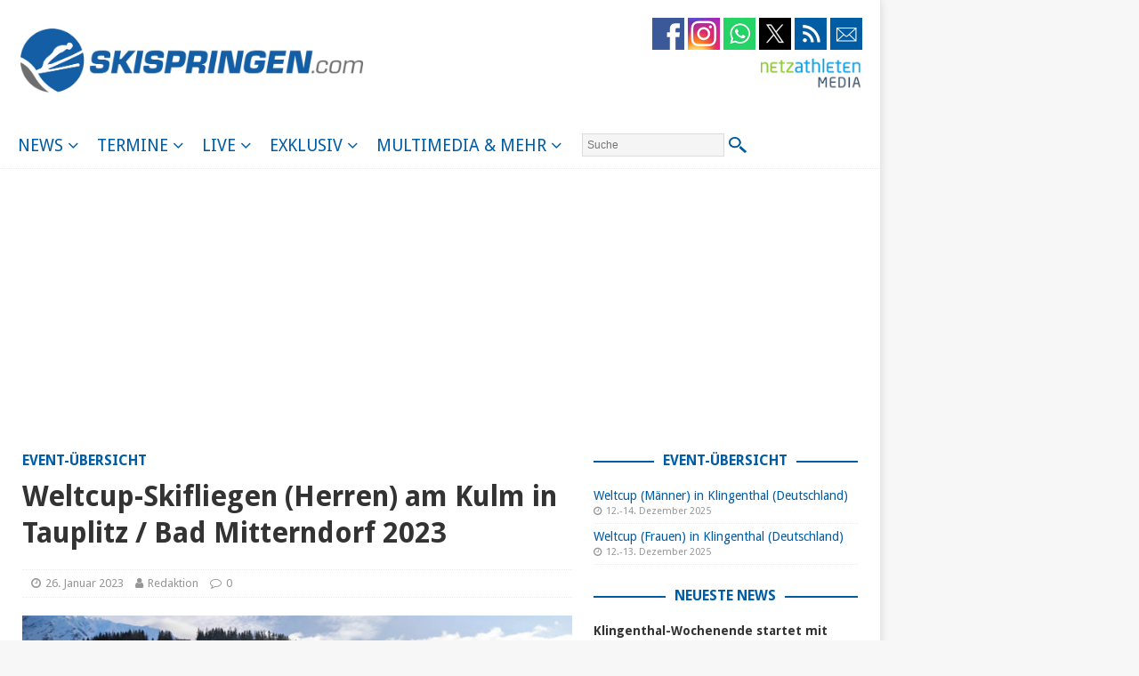

--- FILE ---
content_type: text/html; charset=UTF-8
request_url: https://www.skispringen.com/event-uebersicht-weltcup-skifliegen-herren-kulm-tauplitz-bad-mitterndorf-2023/
body_size: 23028
content:
<!DOCTYPE html>
<html class="no-js mh-one-sb" lang="de">
<head>

<!-- Global site tag (gtag.js) - Google Analytics -->
<script async src="https://www.googletagmanager.com/gtag/js?id=UA-33917191-1"></script>
<script>
  window.dataLayer = window.dataLayer || [];
  function gtag(){dataLayer.push(arguments);}
  gtag('js', new Date());

  gtag('config', 'UA-33917191-1', { 'anonymize_ip': true });
</script>

<meta charset="UTF-8">
<meta name="viewport" content="width=device-width, initial-scale=1.0">
<meta name="robots" content="index" />
<meta name="robots" content="max-snippet:-1" />
<meta name="robots" content="max-image-preview:large" />
<meta name="robots" content="max-video-preview:-1" />	
<link rel="profile" href="http://gmpg.org/xfn/11" />
<link rel="pingback" href="https://www.skispringen.com/xmlrpc.php" />
<script type="text/javascript">
var theWidth = window.innerWidth || document.documentElement.clientWidth || document.body && document.body.clientWidth || 0;

if(theWidth <= 1160) {naMediaAd.setValue("wallpaper", false);}
if(theWidth <= 1160) {naMediaAd.setValue("superbanner", false);}
if(theWidth <= 1160) {naMediaAd.setValue("wide_skyscraper", false);}
if(theWidth <= 840) {naMediaAd.setValue("billboard", false);}
</script>



  <script type="text/javascript" src="//s.adadapter.netzathleten-media.de/API-1.0/NA-827713-1/naMediaAd.js"></script>
  <!-- other libraries following here -->
  <script type="text/javascript">
      naMediaAd.setValue("homesite", false);
      naMediaAd.setValue("forum", false);
      naMediaAd.setValue("pop_under", true);
  </script>


<title>Event-Übersicht: Weltcup-Skifliegen (Herren) am Kulm in Tauplitz / Bad Mitterndorf 2023 - skispringen.com</title>
<meta name='robots' content='max-image-preview:large' />

<!-- This site is optimized with the Yoast SEO plugin v12.4 - https://yoast.com/wordpress/plugins/seo/ -->
<meta name="description" content="Im österreichischen Tauplitz / Bad Mitterndorf stehen an diesem Wochenende die ersten Skiflug-Wettbewerbe der Saison auf dem Plan. Zwei Einzel-Wettbewerbe"/>
<meta name="robots" content="max-snippet:-1, max-image-preview:large, max-video-preview:-1"/>
<link rel="canonical" href="https://www.skispringen.com/event-uebersicht-weltcup-skifliegen-herren-kulm-tauplitz-bad-mitterndorf-2023/" />
<meta property="og:locale" content="de_DE" />
<meta property="og:type" content="article" />
<meta property="og:title" content="Event-Übersicht: Weltcup-Skifliegen (Herren) am Kulm in Tauplitz / Bad Mitterndorf 2023 - skispringen.com" />
<meta property="og:description" content="Im österreichischen Tauplitz / Bad Mitterndorf stehen an diesem Wochenende die ersten Skiflug-Wettbewerbe der Saison auf dem Plan. Zwei Einzel-Wettbewerbe" />
<meta property="og:url" content="https://www.skispringen.com/event-uebersicht-weltcup-skifliegen-herren-kulm-tauplitz-bad-mitterndorf-2023/" />
<meta property="og:site_name" content="skispringen.com" />
<meta property="article:publisher" content="https://www.facebook.com/skispringencom/" />
<meta property="article:author" content="http://www.facebook.com/skispringencom" />
<meta property="article:section" content="Event-Übersicht" />
<meta property="article:published_time" content="2023-01-26T13:41:55+01:00" />
<meta property="article:modified_time" content="2023-01-26T19:04:53+01:00" />
<meta property="og:updated_time" content="2023-01-26T19:04:53+01:00" />
<meta property="og:image" content="https://www.skispringen.com/sscom/files/2018/07/kulm_tauplitz_bad_mitterndorf.jpg" />
<meta property="og:image:secure_url" content="https://www.skispringen.com/sscom/files/2018/07/kulm_tauplitz_bad_mitterndorf.jpg" />
<meta property="og:image:width" content="1500" />
<meta property="og:image:height" content="1000" />
<meta name="twitter:card" content="summary_large_image" />
<meta name="twitter:description" content="Im österreichischen Tauplitz / Bad Mitterndorf stehen an diesem Wochenende die ersten Skiflug-Wettbewerbe der Saison auf dem Plan. Zwei Einzel-Wettbewerbe" />
<meta name="twitter:title" content="Event-Übersicht: Weltcup-Skifliegen (Herren) am Kulm in Tauplitz / Bad Mitterndorf 2023 - skispringen.com" />
<meta name="twitter:site" content="@Skispringen" />
<meta name="twitter:image" content="https://www.skispringen.com/sscom/files/2018/07/kulm_tauplitz_bad_mitterndorf.jpg" />
<meta name="twitter:creator" content="@Skispringen" />
<script type='application/ld+json' class='yoast-schema-graph yoast-schema-graph--main'>{"@context":"https://schema.org","@graph":[{"@type":"WebSite","@id":"https://www.skispringen.com/#website","url":"https://www.skispringen.com/","name":"skispringen.com","potentialAction":{"@type":"SearchAction","target":"https://www.skispringen.com/?s={search_term_string}","query-input":"required name=search_term_string"}},{"@type":"ImageObject","@id":"https://www.skispringen.com/event-uebersicht-weltcup-skifliegen-herren-kulm-tauplitz-bad-mitterndorf-2023/#primaryimage","url":"https://www.skispringen.com/sscom/files/2018/07/kulm_tauplitz_bad_mitterndorf.jpg","width":1500,"height":1000},{"@type":"WebPage","@id":"https://www.skispringen.com/event-uebersicht-weltcup-skifliegen-herren-kulm-tauplitz-bad-mitterndorf-2023/#webpage","url":"https://www.skispringen.com/event-uebersicht-weltcup-skifliegen-herren-kulm-tauplitz-bad-mitterndorf-2023/","inLanguage":"de","name":"Event-\u00dcbersicht: Weltcup-Skifliegen (Herren) am Kulm in Tauplitz / Bad Mitterndorf 2023 - skispringen.com","isPartOf":{"@id":"https://www.skispringen.com/#website"},"primaryImageOfPage":{"@id":"https://www.skispringen.com/event-uebersicht-weltcup-skifliegen-herren-kulm-tauplitz-bad-mitterndorf-2023/#primaryimage"},"datePublished":"2023-01-26T13:41:55+01:00","dateModified":"2023-01-26T19:04:53+01:00","author":{"@id":"https://www.skispringen.com/#/schema/person/983a3d8e6e2cf31a8f29e3c3cfe18261"},"description":"Im \u00f6sterreichischen Tauplitz / Bad Mitterndorf stehen an diesem Wochenende die ersten Skiflug-Wettbewerbe der Saison auf dem Plan. Zwei Einzel-Wettbewerbe"},{"@type":["Person"],"@id":"https://www.skispringen.com/#/schema/person/983a3d8e6e2cf31a8f29e3c3cfe18261","name":"Redaktion","image":{"@type":"ImageObject","@id":"https://www.skispringen.com/#authorlogo","url":"https://secure.gravatar.com/avatar/52b1151a4a1d150b490caa3bfef1ce82?s=96&d=mm&r=g","caption":"Redaktion"},"sameAs":["http://www.facebook.com/skispringencom"]}]}</script>
<!-- / Yoast SEO plugin. -->

<link rel='dns-prefetch' href='//fonts.googleapis.com' />
<link rel="alternate" type="application/rss+xml" title="skispringen.com &raquo; Feed" href="https://www.skispringen.com/feed/" />
<link rel="alternate" type="application/rss+xml" title="skispringen.com &raquo; Kommentar-Feed" href="https://www.skispringen.com/comments/feed/" />
<script type="text/javascript">
/* <![CDATA[ */
window._wpemojiSettings = {"baseUrl":"https:\/\/s.w.org\/images\/core\/emoji\/14.0.0\/72x72\/","ext":".png","svgUrl":"https:\/\/s.w.org\/images\/core\/emoji\/14.0.0\/svg\/","svgExt":".svg","source":{"wpemoji":"https:\/\/www.skispringen.com\/wp-includes\/js\/wp-emoji.js?ver=6.4.7","twemoji":"https:\/\/www.skispringen.com\/wp-includes\/js\/twemoji.js?ver=6.4.7"}};
/**
 * @output wp-includes/js/wp-emoji-loader.js
 */

/**
 * Emoji Settings as exported in PHP via _print_emoji_detection_script().
 * @typedef WPEmojiSettings
 * @type {object}
 * @property {?object} source
 * @property {?string} source.concatemoji
 * @property {?string} source.twemoji
 * @property {?string} source.wpemoji
 * @property {?boolean} DOMReady
 * @property {?Function} readyCallback
 */

/**
 * Support tests.
 * @typedef SupportTests
 * @type {object}
 * @property {?boolean} flag
 * @property {?boolean} emoji
 */

/**
 * IIFE to detect emoji support and load Twemoji if needed.
 *
 * @param {Window} window
 * @param {Document} document
 * @param {WPEmojiSettings} settings
 */
( function wpEmojiLoader( window, document, settings ) {
	if ( typeof Promise === 'undefined' ) {
		return;
	}

	var sessionStorageKey = 'wpEmojiSettingsSupports';
	var tests = [ 'flag', 'emoji' ];

	/**
	 * Checks whether the browser supports offloading to a Worker.
	 *
	 * @since 6.3.0
	 *
	 * @private
	 *
	 * @returns {boolean}
	 */
	function supportsWorkerOffloading() {
		return (
			typeof Worker !== 'undefined' &&
			typeof OffscreenCanvas !== 'undefined' &&
			typeof URL !== 'undefined' &&
			URL.createObjectURL &&
			typeof Blob !== 'undefined'
		);
	}

	/**
	 * @typedef SessionSupportTests
	 * @type {object}
	 * @property {number} timestamp
	 * @property {SupportTests} supportTests
	 */

	/**
	 * Get support tests from session.
	 *
	 * @since 6.3.0
	 *
	 * @private
	 *
	 * @returns {?SupportTests} Support tests, or null if not set or older than 1 week.
	 */
	function getSessionSupportTests() {
		try {
			/** @type {SessionSupportTests} */
			var item = JSON.parse(
				sessionStorage.getItem( sessionStorageKey )
			);
			if (
				typeof item === 'object' &&
				typeof item.timestamp === 'number' &&
				new Date().valueOf() < item.timestamp + 604800 && // Note: Number is a week in seconds.
				typeof item.supportTests === 'object'
			) {
				return item.supportTests;
			}
		} catch ( e ) {}
		return null;
	}

	/**
	 * Persist the supports in session storage.
	 *
	 * @since 6.3.0
	 *
	 * @private
	 *
	 * @param {SupportTests} supportTests Support tests.
	 */
	function setSessionSupportTests( supportTests ) {
		try {
			/** @type {SessionSupportTests} */
			var item = {
				supportTests: supportTests,
				timestamp: new Date().valueOf()
			};

			sessionStorage.setItem(
				sessionStorageKey,
				JSON.stringify( item )
			);
		} catch ( e ) {}
	}

	/**
	 * Checks if two sets of Emoji characters render the same visually.
	 *
	 * This function may be serialized to run in a Worker. Therefore, it cannot refer to variables from the containing
	 * scope. Everything must be passed by parameters.
	 *
	 * @since 4.9.0
	 *
	 * @private
	 *
	 * @param {CanvasRenderingContext2D} context 2D Context.
	 * @param {string} set1 Set of Emoji to test.
	 * @param {string} set2 Set of Emoji to test.
	 *
	 * @return {boolean} True if the two sets render the same.
	 */
	function emojiSetsRenderIdentically( context, set1, set2 ) {
		// Cleanup from previous test.
		context.clearRect( 0, 0, context.canvas.width, context.canvas.height );
		context.fillText( set1, 0, 0 );
		var rendered1 = new Uint32Array(
			context.getImageData(
				0,
				0,
				context.canvas.width,
				context.canvas.height
			).data
		);

		// Cleanup from previous test.
		context.clearRect( 0, 0, context.canvas.width, context.canvas.height );
		context.fillText( set2, 0, 0 );
		var rendered2 = new Uint32Array(
			context.getImageData(
				0,
				0,
				context.canvas.width,
				context.canvas.height
			).data
		);

		return rendered1.every( function ( rendered2Data, index ) {
			return rendered2Data === rendered2[ index ];
		} );
	}

	/**
	 * Determines if the browser properly renders Emoji that Twemoji can supplement.
	 *
	 * This function may be serialized to run in a Worker. Therefore, it cannot refer to variables from the containing
	 * scope. Everything must be passed by parameters.
	 *
	 * @since 4.2.0
	 *
	 * @private
	 *
	 * @param {CanvasRenderingContext2D} context 2D Context.
	 * @param {string} type Whether to test for support of "flag" or "emoji".
	 * @param {Function} emojiSetsRenderIdentically Reference to emojiSetsRenderIdentically function, needed due to minification.
	 *
	 * @return {boolean} True if the browser can render emoji, false if it cannot.
	 */
	function browserSupportsEmoji( context, type, emojiSetsRenderIdentically ) {
		var isIdentical;

		switch ( type ) {
			case 'flag':
				/*
				 * Test for Transgender flag compatibility. Added in Unicode 13.
				 *
				 * To test for support, we try to render it, and compare the rendering to how it would look if
				 * the browser doesn't render it correctly (white flag emoji + transgender symbol).
				 */
				isIdentical = emojiSetsRenderIdentically(
					context,
					'\uD83C\uDFF3\uFE0F\u200D\u26A7\uFE0F', // as a zero-width joiner sequence
					'\uD83C\uDFF3\uFE0F\u200B\u26A7\uFE0F' // separated by a zero-width space
				);

				if ( isIdentical ) {
					return false;
				}

				/*
				 * Test for UN flag compatibility. This is the least supported of the letter locale flags,
				 * so gives us an easy test for full support.
				 *
				 * To test for support, we try to render it, and compare the rendering to how it would look if
				 * the browser doesn't render it correctly ([U] + [N]).
				 */
				isIdentical = emojiSetsRenderIdentically(
					context,
					'\uD83C\uDDFA\uD83C\uDDF3', // as the sequence of two code points
					'\uD83C\uDDFA\u200B\uD83C\uDDF3' // as the two code points separated by a zero-width space
				);

				if ( isIdentical ) {
					return false;
				}

				/*
				 * Test for English flag compatibility. England is a country in the United Kingdom, it
				 * does not have a two letter locale code but rather a five letter sub-division code.
				 *
				 * To test for support, we try to render it, and compare the rendering to how it would look if
				 * the browser doesn't render it correctly (black flag emoji + [G] + [B] + [E] + [N] + [G]).
				 */
				isIdentical = emojiSetsRenderIdentically(
					context,
					// as the flag sequence
					'\uD83C\uDFF4\uDB40\uDC67\uDB40\uDC62\uDB40\uDC65\uDB40\uDC6E\uDB40\uDC67\uDB40\uDC7F',
					// with each code point separated by a zero-width space
					'\uD83C\uDFF4\u200B\uDB40\uDC67\u200B\uDB40\uDC62\u200B\uDB40\uDC65\u200B\uDB40\uDC6E\u200B\uDB40\uDC67\u200B\uDB40\uDC7F'
				);

				return ! isIdentical;
			case 'emoji':
				/*
				 * Why can't we be friends? Everyone can now shake hands in emoji, regardless of skin tone!
				 *
				 * To test for Emoji 14.0 support, try to render a new emoji: Handshake: Light Skin Tone, Dark Skin Tone.
				 *
				 * The Handshake: Light Skin Tone, Dark Skin Tone emoji is a ZWJ sequence combining 🫱 Rightwards Hand,
				 * 🏻 Light Skin Tone, a Zero Width Joiner, 🫲 Leftwards Hand, and 🏿 Dark Skin Tone.
				 *
				 * 0x1FAF1 == Rightwards Hand
				 * 0x1F3FB == Light Skin Tone
				 * 0x200D == Zero-Width Joiner (ZWJ) that links the code points for the new emoji or
				 * 0x200B == Zero-Width Space (ZWS) that is rendered for clients not supporting the new emoji.
				 * 0x1FAF2 == Leftwards Hand
				 * 0x1F3FF == Dark Skin Tone.
				 *
				 * When updating this test for future Emoji releases, ensure that individual emoji that make up the
				 * sequence come from older emoji standards.
				 */
				isIdentical = emojiSetsRenderIdentically(
					context,
					'\uD83E\uDEF1\uD83C\uDFFB\u200D\uD83E\uDEF2\uD83C\uDFFF', // as the zero-width joiner sequence
					'\uD83E\uDEF1\uD83C\uDFFB\u200B\uD83E\uDEF2\uD83C\uDFFF' // separated by a zero-width space
				);

				return ! isIdentical;
		}

		return false;
	}

	/**
	 * Checks emoji support tests.
	 *
	 * This function may be serialized to run in a Worker. Therefore, it cannot refer to variables from the containing
	 * scope. Everything must be passed by parameters.
	 *
	 * @since 6.3.0
	 *
	 * @private
	 *
	 * @param {string[]} tests Tests.
	 * @param {Function} browserSupportsEmoji Reference to browserSupportsEmoji function, needed due to minification.
	 * @param {Function} emojiSetsRenderIdentically Reference to emojiSetsRenderIdentically function, needed due to minification.
	 *
	 * @return {SupportTests} Support tests.
	 */
	function testEmojiSupports( tests, browserSupportsEmoji, emojiSetsRenderIdentically ) {
		var canvas;
		if (
			typeof WorkerGlobalScope !== 'undefined' &&
			self instanceof WorkerGlobalScope
		) {
			canvas = new OffscreenCanvas( 300, 150 ); // Dimensions are default for HTMLCanvasElement.
		} else {
			canvas = document.createElement( 'canvas' );
		}

		var context = canvas.getContext( '2d', { willReadFrequently: true } );

		/*
		 * Chrome on OS X added native emoji rendering in M41. Unfortunately,
		 * it doesn't work when the font is bolder than 500 weight. So, we
		 * check for bold rendering support to avoid invisible emoji in Chrome.
		 */
		context.textBaseline = 'top';
		context.font = '600 32px Arial';

		var supports = {};
		tests.forEach( function ( test ) {
			supports[ test ] = browserSupportsEmoji( context, test, emojiSetsRenderIdentically );
		} );
		return supports;
	}

	/**
	 * Adds a script to the head of the document.
	 *
	 * @ignore
	 *
	 * @since 4.2.0
	 *
	 * @param {string} src The url where the script is located.
	 *
	 * @return {void}
	 */
	function addScript( src ) {
		var script = document.createElement( 'script' );
		script.src = src;
		script.defer = true;
		document.head.appendChild( script );
	}

	settings.supports = {
		everything: true,
		everythingExceptFlag: true
	};

	// Create a promise for DOMContentLoaded since the worker logic may finish after the event has fired.
	var domReadyPromise = new Promise( function ( resolve ) {
		document.addEventListener( 'DOMContentLoaded', resolve, {
			once: true
		} );
	} );

	// Obtain the emoji support from the browser, asynchronously when possible.
	new Promise( function ( resolve ) {
		var supportTests = getSessionSupportTests();
		if ( supportTests ) {
			resolve( supportTests );
			return;
		}

		if ( supportsWorkerOffloading() ) {
			try {
				// Note that the functions are being passed as arguments due to minification.
				var workerScript =
					'postMessage(' +
					testEmojiSupports.toString() +
					'(' +
					[
						JSON.stringify( tests ),
						browserSupportsEmoji.toString(),
						emojiSetsRenderIdentically.toString()
					].join( ',' ) +
					'));';
				var blob = new Blob( [ workerScript ], {
					type: 'text/javascript'
				} );
				var worker = new Worker( URL.createObjectURL( blob ), { name: 'wpTestEmojiSupports' } );
				worker.onmessage = function ( event ) {
					supportTests = event.data;
					setSessionSupportTests( supportTests );
					worker.terminate();
					resolve( supportTests );
				};
				return;
			} catch ( e ) {}
		}

		supportTests = testEmojiSupports( tests, browserSupportsEmoji, emojiSetsRenderIdentically );
		setSessionSupportTests( supportTests );
		resolve( supportTests );
	} )
		// Once the browser emoji support has been obtained from the session, finalize the settings.
		.then( function ( supportTests ) {
			/*
			 * Tests the browser support for flag emojis and other emojis, and adjusts the
			 * support settings accordingly.
			 */
			for ( var test in supportTests ) {
				settings.supports[ test ] = supportTests[ test ];

				settings.supports.everything =
					settings.supports.everything && settings.supports[ test ];

				if ( 'flag' !== test ) {
					settings.supports.everythingExceptFlag =
						settings.supports.everythingExceptFlag &&
						settings.supports[ test ];
				}
			}

			settings.supports.everythingExceptFlag =
				settings.supports.everythingExceptFlag &&
				! settings.supports.flag;

			// Sets DOMReady to false and assigns a ready function to settings.
			settings.DOMReady = false;
			settings.readyCallback = function () {
				settings.DOMReady = true;
			};
		} )
		.then( function () {
			return domReadyPromise;
		} )
		.then( function () {
			// When the browser can not render everything we need to load a polyfill.
			if ( ! settings.supports.everything ) {
				settings.readyCallback();

				var src = settings.source || {};

				if ( src.concatemoji ) {
					addScript( src.concatemoji );
				} else if ( src.wpemoji && src.twemoji ) {
					addScript( src.twemoji );
					addScript( src.wpemoji );
				}
			}
		} );
} )( window, document, window._wpemojiSettings );

/* ]]> */
</script>
<style id='wp-emoji-styles-inline-css' type='text/css'>

	img.wp-smiley, img.emoji {
		display: inline !important;
		border: none !important;
		box-shadow: none !important;
		height: 1em !important;
		width: 1em !important;
		margin: 0 0.07em !important;
		vertical-align: -0.1em !important;
		background: none !important;
		padding: 0 !important;
	}
</style>
<link rel='stylesheet' id='wp-block-library-css' href='https://www.skispringen.com/wp-includes/css/dist/block-library/style.css?ver=6.4.7' type='text/css' media='all' />
<style id='classic-theme-styles-inline-css' type='text/css'>
/**
 * These rules are needed for backwards compatibility.
 * They should match the button element rules in the base theme.json file.
 */
.wp-block-button__link {
	color: #ffffff;
	background-color: #32373c;
	border-radius: 9999px; /* 100% causes an oval, but any explicit but really high value retains the pill shape. */

	/* This needs a low specificity so it won't override the rules from the button element if defined in theme.json. */
	box-shadow: none;
	text-decoration: none;

	/* The extra 2px are added to size solids the same as the outline versions.*/
	padding: calc(0.667em + 2px) calc(1.333em + 2px);

	font-size: 1.125em;
}

.wp-block-file__button {
	background: #32373c;
	color: #ffffff;
	text-decoration: none;
}

</style>
<style id='global-styles-inline-css' type='text/css'>
body{--wp--preset--color--black: #000000;--wp--preset--color--cyan-bluish-gray: #abb8c3;--wp--preset--color--white: #ffffff;--wp--preset--color--pale-pink: #f78da7;--wp--preset--color--vivid-red: #cf2e2e;--wp--preset--color--luminous-vivid-orange: #ff6900;--wp--preset--color--luminous-vivid-amber: #fcb900;--wp--preset--color--light-green-cyan: #7bdcb5;--wp--preset--color--vivid-green-cyan: #00d084;--wp--preset--color--pale-cyan-blue: #8ed1fc;--wp--preset--color--vivid-cyan-blue: #0693e3;--wp--preset--color--vivid-purple: #9b51e0;--wp--preset--gradient--vivid-cyan-blue-to-vivid-purple: linear-gradient(135deg,rgba(6,147,227,1) 0%,rgb(155,81,224) 100%);--wp--preset--gradient--light-green-cyan-to-vivid-green-cyan: linear-gradient(135deg,rgb(122,220,180) 0%,rgb(0,208,130) 100%);--wp--preset--gradient--luminous-vivid-amber-to-luminous-vivid-orange: linear-gradient(135deg,rgba(252,185,0,1) 0%,rgba(255,105,0,1) 100%);--wp--preset--gradient--luminous-vivid-orange-to-vivid-red: linear-gradient(135deg,rgba(255,105,0,1) 0%,rgb(207,46,46) 100%);--wp--preset--gradient--very-light-gray-to-cyan-bluish-gray: linear-gradient(135deg,rgb(238,238,238) 0%,rgb(169,184,195) 100%);--wp--preset--gradient--cool-to-warm-spectrum: linear-gradient(135deg,rgb(74,234,220) 0%,rgb(151,120,209) 20%,rgb(207,42,186) 40%,rgb(238,44,130) 60%,rgb(251,105,98) 80%,rgb(254,248,76) 100%);--wp--preset--gradient--blush-light-purple: linear-gradient(135deg,rgb(255,206,236) 0%,rgb(152,150,240) 100%);--wp--preset--gradient--blush-bordeaux: linear-gradient(135deg,rgb(254,205,165) 0%,rgb(254,45,45) 50%,rgb(107,0,62) 100%);--wp--preset--gradient--luminous-dusk: linear-gradient(135deg,rgb(255,203,112) 0%,rgb(199,81,192) 50%,rgb(65,88,208) 100%);--wp--preset--gradient--pale-ocean: linear-gradient(135deg,rgb(255,245,203) 0%,rgb(182,227,212) 50%,rgb(51,167,181) 100%);--wp--preset--gradient--electric-grass: linear-gradient(135deg,rgb(202,248,128) 0%,rgb(113,206,126) 100%);--wp--preset--gradient--midnight: linear-gradient(135deg,rgb(2,3,129) 0%,rgb(40,116,252) 100%);--wp--preset--font-size--small: 13px;--wp--preset--font-size--medium: 20px;--wp--preset--font-size--large: 36px;--wp--preset--font-size--x-large: 42px;--wp--preset--spacing--20: 0.44rem;--wp--preset--spacing--30: 0.67rem;--wp--preset--spacing--40: 1rem;--wp--preset--spacing--50: 1.5rem;--wp--preset--spacing--60: 2.25rem;--wp--preset--spacing--70: 3.38rem;--wp--preset--spacing--80: 5.06rem;--wp--preset--shadow--natural: 6px 6px 9px rgba(0, 0, 0, 0.2);--wp--preset--shadow--deep: 12px 12px 50px rgba(0, 0, 0, 0.4);--wp--preset--shadow--sharp: 6px 6px 0px rgba(0, 0, 0, 0.2);--wp--preset--shadow--outlined: 6px 6px 0px -3px rgba(255, 255, 255, 1), 6px 6px rgba(0, 0, 0, 1);--wp--preset--shadow--crisp: 6px 6px 0px rgba(0, 0, 0, 1);}:where(.is-layout-flex){gap: 0.5em;}:where(.is-layout-grid){gap: 0.5em;}body .is-layout-flow > .alignleft{float: left;margin-inline-start: 0;margin-inline-end: 2em;}body .is-layout-flow > .alignright{float: right;margin-inline-start: 2em;margin-inline-end: 0;}body .is-layout-flow > .aligncenter{margin-left: auto !important;margin-right: auto !important;}body .is-layout-constrained > .alignleft{float: left;margin-inline-start: 0;margin-inline-end: 2em;}body .is-layout-constrained > .alignright{float: right;margin-inline-start: 2em;margin-inline-end: 0;}body .is-layout-constrained > .aligncenter{margin-left: auto !important;margin-right: auto !important;}body .is-layout-constrained > :where(:not(.alignleft):not(.alignright):not(.alignfull)){max-width: var(--wp--style--global--content-size);margin-left: auto !important;margin-right: auto !important;}body .is-layout-constrained > .alignwide{max-width: var(--wp--style--global--wide-size);}body .is-layout-flex{display: flex;}body .is-layout-flex{flex-wrap: wrap;align-items: center;}body .is-layout-flex > *{margin: 0;}body .is-layout-grid{display: grid;}body .is-layout-grid > *{margin: 0;}:where(.wp-block-columns.is-layout-flex){gap: 2em;}:where(.wp-block-columns.is-layout-grid){gap: 2em;}:where(.wp-block-post-template.is-layout-flex){gap: 1.25em;}:where(.wp-block-post-template.is-layout-grid){gap: 1.25em;}.has-black-color{color: var(--wp--preset--color--black) !important;}.has-cyan-bluish-gray-color{color: var(--wp--preset--color--cyan-bluish-gray) !important;}.has-white-color{color: var(--wp--preset--color--white) !important;}.has-pale-pink-color{color: var(--wp--preset--color--pale-pink) !important;}.has-vivid-red-color{color: var(--wp--preset--color--vivid-red) !important;}.has-luminous-vivid-orange-color{color: var(--wp--preset--color--luminous-vivid-orange) !important;}.has-luminous-vivid-amber-color{color: var(--wp--preset--color--luminous-vivid-amber) !important;}.has-light-green-cyan-color{color: var(--wp--preset--color--light-green-cyan) !important;}.has-vivid-green-cyan-color{color: var(--wp--preset--color--vivid-green-cyan) !important;}.has-pale-cyan-blue-color{color: var(--wp--preset--color--pale-cyan-blue) !important;}.has-vivid-cyan-blue-color{color: var(--wp--preset--color--vivid-cyan-blue) !important;}.has-vivid-purple-color{color: var(--wp--preset--color--vivid-purple) !important;}.has-black-background-color{background-color: var(--wp--preset--color--black) !important;}.has-cyan-bluish-gray-background-color{background-color: var(--wp--preset--color--cyan-bluish-gray) !important;}.has-white-background-color{background-color: var(--wp--preset--color--white) !important;}.has-pale-pink-background-color{background-color: var(--wp--preset--color--pale-pink) !important;}.has-vivid-red-background-color{background-color: var(--wp--preset--color--vivid-red) !important;}.has-luminous-vivid-orange-background-color{background-color: var(--wp--preset--color--luminous-vivid-orange) !important;}.has-luminous-vivid-amber-background-color{background-color: var(--wp--preset--color--luminous-vivid-amber) !important;}.has-light-green-cyan-background-color{background-color: var(--wp--preset--color--light-green-cyan) !important;}.has-vivid-green-cyan-background-color{background-color: var(--wp--preset--color--vivid-green-cyan) !important;}.has-pale-cyan-blue-background-color{background-color: var(--wp--preset--color--pale-cyan-blue) !important;}.has-vivid-cyan-blue-background-color{background-color: var(--wp--preset--color--vivid-cyan-blue) !important;}.has-vivid-purple-background-color{background-color: var(--wp--preset--color--vivid-purple) !important;}.has-black-border-color{border-color: var(--wp--preset--color--black) !important;}.has-cyan-bluish-gray-border-color{border-color: var(--wp--preset--color--cyan-bluish-gray) !important;}.has-white-border-color{border-color: var(--wp--preset--color--white) !important;}.has-pale-pink-border-color{border-color: var(--wp--preset--color--pale-pink) !important;}.has-vivid-red-border-color{border-color: var(--wp--preset--color--vivid-red) !important;}.has-luminous-vivid-orange-border-color{border-color: var(--wp--preset--color--luminous-vivid-orange) !important;}.has-luminous-vivid-amber-border-color{border-color: var(--wp--preset--color--luminous-vivid-amber) !important;}.has-light-green-cyan-border-color{border-color: var(--wp--preset--color--light-green-cyan) !important;}.has-vivid-green-cyan-border-color{border-color: var(--wp--preset--color--vivid-green-cyan) !important;}.has-pale-cyan-blue-border-color{border-color: var(--wp--preset--color--pale-cyan-blue) !important;}.has-vivid-cyan-blue-border-color{border-color: var(--wp--preset--color--vivid-cyan-blue) !important;}.has-vivid-purple-border-color{border-color: var(--wp--preset--color--vivid-purple) !important;}.has-vivid-cyan-blue-to-vivid-purple-gradient-background{background: var(--wp--preset--gradient--vivid-cyan-blue-to-vivid-purple) !important;}.has-light-green-cyan-to-vivid-green-cyan-gradient-background{background: var(--wp--preset--gradient--light-green-cyan-to-vivid-green-cyan) !important;}.has-luminous-vivid-amber-to-luminous-vivid-orange-gradient-background{background: var(--wp--preset--gradient--luminous-vivid-amber-to-luminous-vivid-orange) !important;}.has-luminous-vivid-orange-to-vivid-red-gradient-background{background: var(--wp--preset--gradient--luminous-vivid-orange-to-vivid-red) !important;}.has-very-light-gray-to-cyan-bluish-gray-gradient-background{background: var(--wp--preset--gradient--very-light-gray-to-cyan-bluish-gray) !important;}.has-cool-to-warm-spectrum-gradient-background{background: var(--wp--preset--gradient--cool-to-warm-spectrum) !important;}.has-blush-light-purple-gradient-background{background: var(--wp--preset--gradient--blush-light-purple) !important;}.has-blush-bordeaux-gradient-background{background: var(--wp--preset--gradient--blush-bordeaux) !important;}.has-luminous-dusk-gradient-background{background: var(--wp--preset--gradient--luminous-dusk) !important;}.has-pale-ocean-gradient-background{background: var(--wp--preset--gradient--pale-ocean) !important;}.has-electric-grass-gradient-background{background: var(--wp--preset--gradient--electric-grass) !important;}.has-midnight-gradient-background{background: var(--wp--preset--gradient--midnight) !important;}.has-small-font-size{font-size: var(--wp--preset--font-size--small) !important;}.has-medium-font-size{font-size: var(--wp--preset--font-size--medium) !important;}.has-large-font-size{font-size: var(--wp--preset--font-size--large) !important;}.has-x-large-font-size{font-size: var(--wp--preset--font-size--x-large) !important;}
.wp-block-navigation a:where(:not(.wp-element-button)){color: inherit;}
:where(.wp-block-post-template.is-layout-flex){gap: 1.25em;}:where(.wp-block-post-template.is-layout-grid){gap: 1.25em;}
:where(.wp-block-columns.is-layout-flex){gap: 2em;}:where(.wp-block-columns.is-layout-grid){gap: 2em;}
.wp-block-pullquote{font-size: 1.5em;line-height: 1.6;}
</style>
<link rel='stylesheet' id='contact-form-7-css' href='https://www.skispringen.com/sscom/plugins/contact-form-7/includes/css/styles.css?ver=5.1.7' type='text/css' media='all' />
<link rel='stylesheet' id='wp-polls-css' href='https://www.skispringen.com/sscom/plugins/wp-polls/polls-css.css?ver=2.77.2' type='text/css' media='all' />
<style id='wp-polls-inline-css' type='text/css'>
.wp-polls .pollbar {
	margin: 1px;
	font-size: 6px;
	line-height: 8px;
	height: 8px;
	background-image: url('https://www.skispringen.com/sscom/plugins/wp-polls/images/default/pollbg.gif');
	border: 1px solid #c8c8c8;
}

</style>
<link rel='stylesheet' id='mh-magazine-css' href='https://www.skispringen.com/sscom/themes/mh-magazine/style.css?ver=6.4.7' type='text/css' media='all' />
<link rel='stylesheet' id='mh-magazine-child-css' href='https://www.skispringen.com/sscom/themes/mh-magazine-child/style.css?ver=6.4.7' type='text/css' media='all' />
<link rel='stylesheet' id='mh-font-awesome-css' href='https://www.skispringen.com/sscom/themes/mh-magazine/includes/font-awesome.min.css' type='text/css' media='all' />
<link rel='stylesheet' id='mh-google-fonts-css' href='https://fonts.googleapis.com/css?family=Droid+Sans:300,400,400italic,600,700' type='text/css' media='all' />
<link rel='stylesheet' id='tablepress-default-css' href='https://www.skispringen.com/sscom/plugins/tablepress/css/default.css?ver=1.9.2' type='text/css' media='all' />
<link rel='stylesheet' id='tablepress-custom-css' href='https://www.skispringen.com/sscom/tablepress-custom.css?ver=14' type='text/css' media='all' />
<script type="text/javascript" src="https://www.skispringen.com/wp-includes/js/jquery/jquery.js?ver=3.7.1" id="jquery-core-js"></script>
<script type="text/javascript" src="https://www.skispringen.com/wp-includes/js/jquery/jquery-migrate.js?ver=3.4.1" id="jquery-migrate-js"></script>
<script type="text/javascript" src="https://www.skispringen.com/sscom/themes/mh-magazine-child/js/scripts.js?ver=6.4.7" id="my_script-js"></script>
<script type="text/javascript" src="https://www.skispringen.com/sscom/themes/mh-magazine-child/custom.js?ver=6.4.7" id="my_custom-js"></script>
<script type="text/javascript" id="wpstg-global-js-extra">
/* <![CDATA[ */
var wpstg = {"nonce":"4238ede4c0"};
/* ]]> */
</script>
<script type="text/javascript" src="https://www.skispringen.com/sscom/plugins/wp-staging/assets/js/dist/wpstg-blank-loader.js?ver=6.4.7" id="wpstg-global-js"></script>
<link rel="https://api.w.org/" href="https://www.skispringen.com/wp-json/" /><link rel="alternate" type="application/json" href="https://www.skispringen.com/wp-json/wp/v2/posts/38346" /><link rel="EditURI" type="application/rsd+xml" title="RSD" href="https://www.skispringen.com/xmlrpc.php?rsd" />
<meta name="generator" content="WordPress 6.4.7" />
<link rel='shortlink' href='https://www.skispringen.com/?p=38346' />
<link rel="alternate" type="application/json+oembed" href="https://www.skispringen.com/wp-json/oembed/1.0/embed?url=https%3A%2F%2Fwww.skispringen.com%2Fevent-uebersicht-weltcup-skifliegen-herren-kulm-tauplitz-bad-mitterndorf-2023%2F" />
<link rel="alternate" type="text/xml+oembed" href="https://www.skispringen.com/wp-json/oembed/1.0/embed?url=https%3A%2F%2Fwww.skispringen.com%2Fevent-uebersicht-weltcup-skifliegen-herren-kulm-tauplitz-bad-mitterndorf-2023%2F&#038;format=xml" />
<style type="text/css">
.mh-navigation li:hover, .mh-navigation ul li:hover > ul, .mh-main-nav-wrap, .mh-main-nav, .mh-social-nav li a:hover, .entry-tags li, .mh-slider-caption, .mh-widget-layout8 .mh-widget-title .mh-footer-widget-title-inner, .mh-widget-col-1 .mh-slider-caption, .mh-widget-col-1 .mh-posts-lineup-caption, .mh-carousel-layout1, .mh-spotlight-widget, .mh-social-widget li a, .mh-author-bio-widget, .mh-footer-widget .mh-tab-comment-excerpt, .mh-nip-item:hover .mh-nip-overlay, .mh-widget .tagcloud a, .mh-footer-widget .tagcloud a, .mh-footer, .mh-copyright-wrap, input[type=submit]:hover, #infinite-handle span:hover { background: #f5f5f5; }
.mh-extra-nav-bg { background: rgba(245, 245, 245, 0.2); }
.mh-slider-caption, .mh-posts-stacked-title, .mh-posts-lineup-caption { background: #f5f5f5; background: rgba(245, 245, 245, 0.8); }
@media screen and (max-width: 900px) { #mh-mobile .mh-slider-caption, #mh-mobile .mh-posts-lineup-caption { background: rgba(245, 245, 245, 1); } }
.slicknav_menu, .slicknav_nav ul, #mh-mobile .mh-footer-widget .mh-posts-stacked-overlay { border-color: #f5f5f5; }
.mh-copyright, .mh-copyright a { color: #fff; }
.mh-widget-layout4 .mh-widget-title { background: #005da4; background: rgba(0, 93, 164, 0.6); }
.mh-preheader, .mh-wide-layout .mh-subheader, .mh-ticker-title, .mh-main-nav li:hover, .mh-footer-nav, .slicknav_menu, .slicknav_btn, .slicknav_nav .slicknav_item:hover, .slicknav_nav a:hover, .mh-back-to-top, .mh-subheading, .entry-tags .fa, .entry-tags li:hover, .mh-widget-layout2 .mh-widget-title, .mh-widget-layout4 .mh-widget-title-inner, .mh-widget-layout4 .mh-footer-widget-title, .mh-widget-layout5 .mh-widget-title-inner, .mh-widget-layout6 .mh-widget-title, #mh-mobile .flex-control-paging li a.flex-active, .mh-image-caption, .mh-carousel-layout1 .mh-carousel-caption, .mh-tab-button.active, .mh-tab-button.active:hover, .mh-footer-widget .mh-tab-button.active, .mh-social-widget li:hover a, .mh-footer-widget .mh-social-widget li a, .mh-footer-widget .mh-author-bio-widget, .tagcloud a:hover, .mh-widget .tagcloud a:hover, .mh-footer-widget .tagcloud a:hover, .mh-posts-stacked-item .mh-meta, .page-numbers:hover, .mh-loop-pagination .current, .mh-comments-pagination .current, .pagelink, a:hover .pagelink, input[type=submit], #infinite-handle span { background: #005da4; }
.mh-main-nav-wrap .slicknav_nav ul, blockquote, .mh-widget-layout1 .mh-widget-title, .mh-widget-layout3 .mh-widget-title, .mh-widget-layout5 .mh-widget-title, .mh-widget-layout8 .mh-widget-title:after, #mh-mobile .mh-slider-caption, .mh-carousel-layout1, .mh-spotlight-widget, .mh-author-bio-widget, .mh-author-bio-title, .mh-author-bio-image-frame, .mh-video-widget, .mh-tab-buttons, textarea:hover, input[type=text]:hover, input[type=email]:hover, input[type=tel]:hover, input[type=url]:hover { border-color: #005da4; }
.mh-dropcap, .mh-carousel-layout1 .flex-direction-nav a, .mh-carousel-layout2 .mh-carousel-caption, .mh-posts-digest-small-category, .mh-posts-lineup-more, .bypostauthor .fn:after, .mh-comment-list .comment-reply-link:before, #respond #cancel-comment-reply-link:before { color: #005da4; }
body, a, blockquote, blockquote cite, .post .entry-title, .page-title, .entry-content h1, .entry-content h2, .entry-content h3, .entry-content h4, .entry-content h5, .entry-content h6, .wp-caption-text, #respond .comment-reply-title, #respond #cancel-comment-reply-link, #respond .logged-in-as a, .mh-ping-list .mh-ping-item a, .mh-widget-layout1 .mh-widget-title, .mh-widget-layout7 .mh-widget-title, .mh-widget-layout8 .mh-widget-title, .mh-slider-layout4 .mh-slider-caption, .mh-slider-layout4 .mh-slider-caption a, .mh-slider-layout4 .mh-slider-caption a:hover { color: #333333; }
#mh-mobile .mh-header-nav li:hover a, .mh-main-nav li a, .mh-extra-nav li:hover a, .mh-footer-nav li:hover a, .mh-social-nav li:hover .fa-mh-social, .mh-main-nav-wrap .slicknav_menu a, .mh-main-nav-wrap .slicknav_menu a:hover, .entry-tags a, .mh-slider-caption, .mh-slider-caption a, .mh-slider-caption a:hover, .mh-spotlight-widget, #mh-mobile .mh-spotlight-widget a, #mh-mobile .mh-spotlight-widget a:hover, .mh-spotlight-widget .mh-spotlight-meta, .mh-posts-stacked-title a, .mh-posts-stacked-title a:hover, .mh-posts-lineup-widget a, .mh-posts-lineup-widget a:hover, .mh-posts-lineup-caption, .mh-footer-widget .mh-tabbed-widget, .mh-footer-widget .mh-tabbed-widget a, .mh-footer-widget .mh-tabbed-widget a:hover, .mh-author-bio-title, .mh-author-bio-text, .mh-social-widget .fa-mh-social, .mh-footer, .mh-footer a, .mh-footer a:hover, .mh-footer .mh-meta, .mh-footer .mh-meta a, .mh-footer .mh-meta a:hover, .mh-footer .wp-caption-text, .mh-widget-layout1 .mh-widget-title.mh-footer-widget-title, .mh-widget-layout1 .mh-widget-title.mh-footer-widget-title a, .mh-widget-layout3 .mh-widget-title.mh-footer-widget-title, .mh-widget-layout3 .mh-widget-title.mh-footer-widget-title a, .mh-widget-layout7 .mh-widget-title.mh-footer-widget-title, .mh-widget-layout7 .mh-widget-title.mh-footer-widget-title a, .mh-widget-layout8 .mh-widget-title.mh-footer-widget-title, .mh-widget-layout8 .mh-widget-title.mh-footer-widget-title a, .mh-copyright, .mh-copyright a, .mh-copyright a:hover, .tagcloud a, .mh-tabbed-widget .tagcloud a, input[type=submit]:hover, #infinite-handle span:hover { color: #005da4; }
.mh-main-nav-wrap .slicknav_menu .slicknav_icon-bar { background: #005da4; }
.mh-header-nav-bottom li a, .mh-social-nav-bottom .fa-mh-social, .mh-boxed-layout .mh-ticker-item-bottom a, .mh-header-date-bottom, .page-numbers, a .pagelink, .mh-widget-layout3 .mh-widget-title, .mh-widget-layout3 .mh-widget-title a, .mh-tabbed-widget, .mh-tabbed-widget a, .mh-posts-horizontal-title a { color: #005da4; }
.entry-content a { color: #005da4; }
a:hover, .entry-content a:hover, #respond a:hover, #respond #cancel-comment-reply-link:hover, #respond .logged-in-as a:hover, .mh-comment-list .comment-meta a:hover, .mh-ping-list .mh-ping-item a:hover, .mh-meta a:hover, .mh-breadcrumb a:hover, .mh-tabbed-widget a:hover { color: #005da4; }
</style>
<!--[if lt IE 9]>
<script src="https://www.skispringen.com/sscom/themes/mh-magazine/js/css3-mediaqueries.js"></script>
<![endif]-->
<style type="text/css">
.entry-content { font-size: 15px; font-size: 0.9375rem; }
h1, h2, h3, h4, h5, h6, .mh-custom-posts-small-title { font-family: "Droid Sans", sans-serif; }
body { font-family: "Droid Sans", sans-serif; }
</style>
<link rel="icon" href="https://www.skispringen.com/sscom/files/2017/08/cropped-logo_rechteckig-32x32.gif" sizes="32x32" />
<link rel="icon" href="https://www.skispringen.com/sscom/files/2017/08/cropped-logo_rechteckig-192x192.gif" sizes="192x192" />
<link rel="apple-touch-icon" href="https://www.skispringen.com/sscom/files/2017/08/cropped-logo_rechteckig-180x180.gif" />
<meta name="msapplication-TileImage" content="https://www.skispringen.com/sscom/files/2017/08/cropped-logo_rechteckig-270x270.gif" />
		<style type="text/css" id="wp-custom-css">
			/*
Willkommen bei den Individuellen CSS

Wie es funktioniert, steht unter http://wp.me/PEmnE-Bt
*/
.liveblog-author-name {
	display: none !important;
}

.mh-footer-nav-mobile .slicknav_nav a {
	color: #fff !important;
}

.mh-footer-widget.widget_archive li, .mh-footer-widget.widget_categories li, .mh-footer-widget.widget_pages li a, .mh-footer-widget.widget_meta li, .mh-footer-widget.widget_nav_menu .menu > li, .mh-footer-widget.widget_nav_menu .sub-menu li, .mh-footer-widget.widget_rss li {
	border-color: #005da4;
}

.mh-footer-nav-mobile .slicknav_nav a:hover {
	color: #fff !important;
	text-decoration: underline;
}

.mh-navigation.mh-footer-nav p, .mh-navigation.mh-footer-nav a {
	color: #fff;
	font-size: 12px;
}

.mh-navigation.mh-footer-nav p, .mh-navigation.mh-footer-nav a {
	font-size: 12px;
	color: #fff !important;
}

.mh-navigation.mh-footer-nav li:hover a {
	font-size: 12px;
	color: #fff !important;
	text-decoration: underline;
}

.mh-navigation.mh-footer-nav li a:hover {
	font-size: 12px;
	color: #fff !important;
	text-decoration: underline;
}

.mh-footer-widget .mh-user-item {
	border-color: #005DA4;
}

.mh-footer-widget .mh-custom-posts-item {
	border-color: #005da4;
}

nav.mh-navigation.mh-footer-nav {
	background-color: #005da4 !important;
}

.mh-footer-nav-mobile ul.menu {
	background-color: #005da4 !important;
}

.mh-copyright, .mh-copyright a {
	color: #fff !important;
}

.mh-navigation.mh-footer-nav p, .mh-navigation.mh-footer-nav a {
	color: #fff;
}

.liveblog-entry .liveblog-meta .liveblog-author-avatar {
	display: none !important;
}

.liveblog-meta-time a {
	pointer-events: none !important;
}

.liveblog-meta-time .time {
	font-size: 14px !important;
	pointer-events: none !important;
}

.liveblog-entry .liveblog-entry-text {
	margin: 10px 0 !important;
}

.liveblog-meta-time .time::before {
	content: none !important;
}

.liveblog-meta-time .date {
	display: none !important;
}

.liveblog-entry .liveblog-meta .liveblog-meta-time {
	float: left;
	font-size: 10px;
	line-height: 12px;
	margin-left: 10px;
	margin-right: 22px;
	margin-top: 16px;
	position: absolute;
}

.liveblog-entry .liveblog-entry-text {
	margin: 10px 0 !important;
	padding-left: 70px;
}

.mh-recent-comments-author {
	text-transform: none !important;
}

/*
Special-Linkformatierung
*/
a.special:link {
	text-decoration: none;
	font-size: 1.2rem;
	font-weight: bold;
	color: #005da4;
	display: block;
	height: 100%;
}

a.special:visited {
	text-decoration: none;
	font-size: 1.2rem;
	font-weight: bold;
	color: #005da4;
	display: block;
	height: 100%;
}

a.special:hover {
	text-decoration: underline;
	font-size: 1.2rem;
	font-weight: bold;
	color: #005da4;
	display: block;
	height: 100%;
}

a.special:active {
	text-decoration: underline;
	font-size: 1.2rem;
	font-weight: bold;
	color: #005da4;
	display: block;
	height: 100%;
}

.slicknav_menu .slicknav_icon-bar {
	background-color: #005da4;
	border-radius: 1px;
	box-shadow: 0 1px 0 rgba(0,0,0,0.25);
	height: .125em;
	width: 1.125em;
}

.js .slicknav_menu {
	border-bottom: 1px dotted #ebebeb;
}

.slicknav_btn {
	float: right;
	padding-right: 20px;
	margin-right: 0;
}

.slicknav_nav {
	background-color: #424242 none repeat scroll 0 0;
}

.menu-hauptmenue-container {
	background-color: #424242 none repeat scroll 0 0;
}

.slicknav_nav ul {
	background: #ebebeb none repeat scroll 0 0;
	margin: 0;
	padding: 16px 7px;
}

div.mh-main-nav-wrap div.slicknav_menu {
	background: white;
}

.slicknav_nav {
	font-size: 1rem;
	font-weight: 600;
	margin-bottom: 0;
}

.slicknav_nav a {
	color: #005da4;
}

.slicknav_nav .slicknav_item:hover, .slicknav_nav a:hover {
	color: #005da4;
}

div.mh-main-nav-wrap.make-sticky div.slicknav_menu {
	background: transparent;
}

.mh-main-nav-wrap {
	background-color: #fff;
}

.mh-navigation li a {
	color: #005da4;
}

.mh-main-nav li:hover > a {
	color: #005da4;
}

.mh-navigation {
	background-color: #fff !important;
}

.mh-navigation ul ul {
	display: none;
	position: absolute;
}

.mh-navigation li:hover {
	background: #fff none repeat scroll 0 0 !important;
}

.mh-navigation ul ul {
	background: #ebebeb none repeat scroll 0 0 !important;
}

.mh-main-nav li {
	font-size: 19px;
	font-weight: 500;
	text-transform: uppercase;
}

.mh-main-nav li a {
	padding: 10px;
}

.bop-nav-search .screen-reader-text {
	display: none;
}

.bop-nav-search .search-submit {
	display: inline;
	height: 30px;
	min-width: 1px;
	opacity: 0;
	padding: 0;
	position: relative;
	right: 25px;
	width: 28px;
}

nav.slicknav_nav .slicknav_parent {
	text-transform: uppercase;
}

nav.slicknav_nav .slicknav_parent li {
	text-transform: none;
}

form.bop-nav-search {
	padding: 8px 13px;
	text-transform: uppercase;
}

form.bop-nav-search label::after {
	background-image: url("https://www.skispringen.com/sscom/files/2016/10/magnifier.png");
	background-size: 20px 18px;
	content: "";
	display: inline-block;
	height: 18px;
	width: 20px;
	top: 4px;
	position: relative;
}

.mh-preheader {
	display: none;
}

@media only screen and (min-width:768px) {
	.hide-mobile-netz {
		display: inline-flex;
		float: right;
		height: 37px;
		left: 6px;
		margin-left: 0;
		margin-right: 24px;
		position: relative;
		top: -11px;
		width: 120px;
	}
	
	.mh-main-nav-wrap {
		border-bottom: 1px dotted #ebebeb;
	}
	
	.mh-wrapper {
		padding-top: 18px;
	}
	
	.hide-mobile-small-logo {
		display: inline-flex;
		float: left;
		height: 40px;
		left: 2px;
		margin-left: 10px;
		margin-right: 24px;
		position: relative;
		top: 4px;
		width: 40px;
		display: none;
	}
	
	.hide-mobile-small-logo img {
		height: 40px;
		width: 40px;
	}
	
	.make-sticky 	.hide-mobile-small-logo {
		display: inline-flex;
	}
	
	.mh-header .mh-col-2-3 {
		float: right;
		width: 42.83%;
	}
	
	.mh-col-1-3.mh-site-identity {
		width: 43%;
	}
}

.mh-footer-nav-mobile {
	background: #005da4 none repeat scroll 0 0;
}

.show-mobile-small-logo {
	display: none;
}

.sub-menu li {
	font-size: 17px;
	text-transform: none;
}

.menu-hauptmenue-container {
	padding-left: 10px;
}

.custom-logo-link {
	padding-left: 3px;
}

.show-mobile-small-logo {
	display: none;
}

@media only screen and (max-width:767px) {
	.slicknav_nav .hide-mobile-small-logo {
		display: none;
	}
	
	.hide-mobile-netz {
		display: none;
	}
	
	.hide-mobile-small-logo {
		display: none;
	}
	
	.menu-hauptmenue-container {
		padding-left: 0;
	}
	
	.mh-main-nav-wrap.show-mobile-small-logo {
		display: none;
	}
	
	.mh-main-nav-wrap.make-sticky .show-mobile-small-logo {
		display: block;
		height: auto;
		left: 0;
		margin-right: auto;
		position: absolute;
		right: 0;
		top: 3px;
		width: 136px;
		margin-left: auto;
	}
}

.make-sticky {
	box-shadow: 0 6px 15px -5px rgba(0,0,0,0.64);
	max-width: 990px;
	position: fixed;
	top: 0;
	width: 100%;
	z-index: 99999;
	background-color: #fff;
}

@media only screen and (min-width:620px) and (max-width:978px) {
	.bop-nav-search {
		display: none;
	}
}

.page-template-template-homepage .mh-wrapper {
	padding-top: 8px;
}

.mh-footer-nav-mobile .slicknav_menu .slicknav_icon-bar {
	background-color: #fff;
}

.mh-footer-nav-mobile .slicknav_menu .slicknav_icon {
	display: block;
	float: none;
	left: 0;
	margin: auto;
	position: absolute;
	right: 0;
	text-align: center;
	top: 11px;
}

.mh-footer-nav-mobile .slicknav_btn {
	float: none;
	height: 33px;
	margin: 0 auto;
	padding-right: 20px;
	position: relative;
	text-align: center;
	width: 100%;
}

.mh-navigation.mh-footer-nav li:hover {
	background: transparent none repeat scroll 0 0 !important;
}

blockquote {
	border-left: 5px solid #005DA4;
	color: #666666;
	display: block;
	font-size: 1.3rem;
	font-style: italic;
	line-height: 1.6;
	padding: 5px 0 5px 15px;
}


/*
hinzugefügt von Marco Ries, 29.08.2017
*/
.mh-container, .mh-container-inner { max-width: 989px; }

.mh-navigation { text-transform: none; }

.archive .mh-meta-author { display: none; }

.entry-content a { font-weight: 400; color: #005da4; }

.textwidget a { font-weight: 400; color: #005da4; }

.mh-widget-title-inner a { color: #005da4; }

.mh-widget-title-inner {
  color:#005DA4;
}

h2.entry-subtitle {
	color: #005da4; 
	text-transform: uppercase;
	font-weight: 600;
	font-size: 16px;
	margin-bottom: 10px;
}

.mh-navigation li, .mh-social-icons li a, .mh-social-icons li:hover .fa-mh-social::before, .flex-direction-nav a, .tagcloud a, .entry-tags li, .mh-share-button, #infinite-handle span, .mh-posts-stacked-overlay {
    transition: none;
}

/*
verbirgt Kategorie und Autor in Suchergebnissen
*/
.mh-posts-list-caption { display: none; }

.mh-posts-list-header .entry-meta-author { display: none; }

/*
 Facebook-Videos responsive
*/
.facebook-responsive {
    overflow:hidden;
    padding-bottom:56.25%;
    position:relative;
    height:0;
}

.facebook-responsive iframe {
    left:0;
    top:0;
    height:100%;
    width:100%;
    position:absolute;
}

input[type="submit"] {
  text-transform:none;
}

/*=====  Added by Marco Ries on May 28, 2017  ======*/
a.cookiebar:link {
    text-decoration: underline;
    color:white;
}

a.cookiebar:visited {
    text-decoration: underline;
    color:white;
}

a.cookiebar:hover {
    text-decoration: underline;
    color:#e6e6e6;
}

a.cookiebar:active {
    text-decoration: underline;
    color:white;
}		</style>
		<!-- Facebook Pixel Code -->
<script>
  !function(f,b,e,v,n,t,s)
  {if(f.fbq)return;n=f.fbq=function(){n.callMethod?
  n.callMethod.apply(n,arguments):n.queue.push(arguments)};
  if(!f._fbq)f._fbq=n;n.push=n;n.loaded=!0;n.version='2.0';
  n.queue=[];t=b.createElement(e);t.async=!0;
  t.src=v;s=b.getElementsByTagName(e)[0];
  s.parentNode.insertBefore(t,s)}(window, document,'script',
  'https://connect.facebook.net/en_US/fbevents.js');
  fbq('init', '1766338643664310');
  fbq('track', 'PageView');
</script>
<noscript><img height="1" width="1" style="display:none"
  src="https://www.facebook.com/tr?id=1766338643664310&ev=PageView&noscript=1"
/></noscript>
<!-- End Facebook Pixel Code -->

<!-- Push-Benachrichtigungen -->
<!-- Copyright (c) 2000-2020 etracker GmbH. All rights reserved. -->
<!-- This material may not be reproduced, displayed, modified or distributed -->
<!-- without the express prior written permission of the copyright holder. -->
<!-- Signalize Code 4.1 -->
<script id="_etLoader" type="text/javascript" charset="UTF-8" data-block-cookies="true" data-respect-dnt="true" data-product-identifier="signalize" data-secure-code="OXEhQx" src="//static.etracker.com/code/e.js"></script>
<!-- Signalize Code 4.1 end -->
</head>
<body id="mh-mobile" class="post-template-default single single-post postid-38346 single-format-standard wp-custom-logo mh-boxed-layout mh-right-sb mh-loop-layout1 mh-widget-layout8 mh-loop-hide-caption">
  <div id="ip_page_wrapper">
    <div id="ip_content_wrapper">
    

    
<div class="mh-container mh-container-outer">
<div class="mh-header-nav-mobile clearfix"></div>
<header class="mh-header" itemscope="itemscope" itemtype="http://schema.org/WPHeader">
	<div class="mh-container mh-container-inner clearfix">
		<div class="mh-custom-header clearfix">
<div class="mh-header-columns mh-row clearfix">
<div class="mh-col-1-3 mh-site-identity">
<div class="mh-site-logo" role="banner" itemscope="itemscope" itemtype="http://schema.org/Brand">
<a href="https://www.skispringen.com/" class="custom-logo-link" rel="home"><img width="900" height="231" src="https://www.skispringen.com/sscom/files/2016/09/cropped-logo-1.jpg" class="custom-logo" alt="skispringen.com" decoding="async" fetchpriority="high" srcset="https://www.skispringen.com/sscom/files/2016/09/cropped-logo-1.jpg 900w, https://www.skispringen.com/sscom/files/2016/09/cropped-logo-1-300x77.jpg 300w, https://www.skispringen.com/sscom/files/2016/09/cropped-logo-1-768x197.jpg 768w" sizes="(max-width: 900px) 100vw, 900px" /></a></div>
</div>
<aside class="mh-col-2-3 mh-header-widget-2">
<div id="text-51" class="mh-widget mh-header-2 widget_text">			<div class="textwidget"><p><a href="https://www.facebook.com/skispringencom" target="_blank" rel="noopener"><img decoding="async" title="Facebook" src="/_img/social-icons/fb.gif" width="36" height="36" /> </a><a href="https://www.instagram.com/skispringencom/" target="_blank" rel="noopener"><img decoding="async" title="Instagram" src="/_img/social-icons/in.gif" width="36" height="36" /> </a><a href="https://whatsapp.com/channel/0029VaNjpgeH5JLxqJhvEy2T" target="_blank" rel="noopener"><img decoding="async" title="WhatsApp" src="/_img/social-icons/wa.gif" width="36" height="36" /> </a><a href="https://x.com/Skispringen" target="_blank" rel="noopener"><img decoding="async" title="X" src="/_img/social-icons/x.gif" width="36" height="36" /> </a><a href="/rss-abonnieren/"><img decoding="async" title="RSS-Feed" src="/_img/social-icons/rss.gif" width="36" height="36" /> </a><a href="/newsletter/"><img decoding="async" title="Newsletter" src="/_img/social-icons/nl.gif" width="36" height="36" /></a></p>
</div>
		</div></aside>
</div>
</div>
	</div>
	<div class="mh-main-nav-wrap">
		<nav class="mh-navigation mh-main-nav mh-container mh-container-inner clearfix" itemscope="itemscope" itemtype="http://schema.org/SiteNavigationElement">
			<div class="menu-hauptmenue-container"><ul id="menu-hauptmenue" class="menu"><li id="menu-item-22" class="first-menu-item menu-item menu-item-type-taxonomy menu-item-object-category menu-item-has-children menu-item-22"><a href="https://www.skispringen.com/news/">News</a>
<ul class="sub-menu">
	<li id="menu-item-140" class="menu-item menu-item-type-taxonomy menu-item-object-category menu-item-has-children menu-item-140"><a href="https://www.skispringen.com/news/weltcup-news/">Weltcup</a>
	<ul class="sub-menu">
		<li id="menu-item-83" class="menu-item menu-item-type-taxonomy menu-item-object-category menu-item-83"><a href="https://www.skispringen.com/news/weltcup-news/maenner/">Männer</a></li>
		<li id="menu-item-82" class="menu-item menu-item-type-taxonomy menu-item-object-category menu-item-82"><a href="https://www.skispringen.com/news/weltcup-news/frauen/">Frauen</a></li>
	</ul>
</li>
	<li id="menu-item-137" class="menu-item menu-item-type-taxonomy menu-item-object-category menu-item-has-children menu-item-137"><a href="https://www.skispringen.com/news/continentalcup/">Continentalcup</a>
	<ul class="sub-menu">
		<li id="menu-item-77" class="menu-item menu-item-type-taxonomy menu-item-object-category menu-item-77"><a href="https://www.skispringen.com/news/continentalcup/maenner-continentalcup/">Männer</a></li>
		<li id="menu-item-76" class="menu-item menu-item-type-taxonomy menu-item-object-category menu-item-76"><a href="https://www.skispringen.com/news/continentalcup/frauen-continentalcup/">Frauen</a></li>
	</ul>
</li>
	<li id="menu-item-222" class="menu-item menu-item-type-taxonomy menu-item-object-category menu-item-222"><a href="https://www.skispringen.com/skiflug-wm/">Skiflug-WM</a></li>
	<li id="menu-item-223" class="menu-item menu-item-type-taxonomy menu-item-object-category menu-item-has-children menu-item-223"><a href="https://www.skispringen.com/news/wm/">Weltmeisterschaften</a>
	<ul class="sub-menu">
		<li id="menu-item-225" class="menu-item menu-item-type-taxonomy menu-item-object-category menu-item-225"><a href="https://www.skispringen.com/news/wm/maenner-wm/">Männer</a></li>
		<li id="menu-item-224" class="menu-item menu-item-type-taxonomy menu-item-object-category menu-item-224"><a href="https://www.skispringen.com/news/wm/frauen-wm/">Frauen</a></li>
	</ul>
</li>
	<li id="menu-item-9176" class="menu-item menu-item-type-taxonomy menu-item-object-category menu-item-9176"><a href="https://www.skispringen.com/vierschanzentournee/">Vierschanzentournee</a></li>
	<li id="menu-item-138" class="menu-item menu-item-type-taxonomy menu-item-object-category menu-item-has-children menu-item-138"><a href="https://www.skispringen.com/news/sommer-grand-prix/">Sommer-Grand-Prix</a>
	<ul class="sub-menu">
		<li id="menu-item-79" class="menu-item menu-item-type-taxonomy menu-item-object-category menu-item-79"><a href="https://www.skispringen.com/news/sommer-grand-prix/maenner-sommer-grand-prix/">Männer</a></li>
		<li id="menu-item-78" class="menu-item menu-item-type-taxonomy menu-item-object-category menu-item-78"><a href="https://www.skispringen.com/news/sommer-grand-prix/frauen-sommer-grand-prix/">Frauen</a></li>
	</ul>
</li>
	<li id="menu-item-219" class="menu-item menu-item-type-taxonomy menu-item-object-category menu-item-has-children menu-item-219"><a href="https://www.skispringen.com/news/national/">National</a>
	<ul class="sub-menu">
		<li id="menu-item-221" class="menu-item menu-item-type-taxonomy menu-item-object-category menu-item-221"><a href="https://www.skispringen.com/news/national/maenner-national/">Männer</a></li>
		<li id="menu-item-220" class="menu-item menu-item-type-taxonomy menu-item-object-category menu-item-220"><a href="https://www.skispringen.com/news/national/frauen-national/">Frauen</a></li>
	</ul>
</li>
	<li id="menu-item-139" class="menu-item menu-item-type-taxonomy menu-item-object-category menu-item-has-children menu-item-139"><a href="https://www.skispringen.com/news/sons-news/">Sonstiges</a>
	<ul class="sub-menu">
		<li id="menu-item-81" class="menu-item menu-item-type-taxonomy menu-item-object-category menu-item-81"><a href="https://www.skispringen.com/news/sons-news/maenner-sons-news/">Männer</a></li>
		<li id="menu-item-80" class="menu-item menu-item-type-taxonomy menu-item-object-category menu-item-80"><a href="https://www.skispringen.com/news/sons-news/frauen-sons-news/">Frauen</a></li>
	</ul>
</li>
	<li id="menu-item-778" class="menu-item menu-item-type-taxonomy menu-item-object-category menu-item-has-children menu-item-778"><a href="https://www.skispringen.com/news/olympia-2/">Olympia</a>
	<ul class="sub-menu">
		<li id="menu-item-779" class="menu-item menu-item-type-taxonomy menu-item-object-category menu-item-779"><a href="https://www.skispringen.com/news/olympia-2/maenner-olympia/">Männer</a></li>
		<li id="menu-item-780" class="menu-item menu-item-type-taxonomy menu-item-object-category menu-item-780"><a href="https://www.skispringen.com/news/olympia-2/frauen-olympia/">Frauen</a></li>
	</ul>
</li>
</ul>
</li>
<li id="menu-item-115" class="menu-item menu-item-type-custom menu-item-object-custom menu-item-has-children menu-item-115"><a href="#">Termine</a>
<ul class="sub-menu">
	<li id="menu-item-49998" class="menu-item menu-item-type-custom menu-item-object-custom menu-item-has-children menu-item-49998"><a href="#">Weltcup 2025/2026</a>
	<ul class="sub-menu">
		<li id="menu-item-50000" class="menu-item menu-item-type-post_type menu-item-object-page menu-item-50000"><a href="https://www.skispringen.com/termine/weltcup-20252026-maenner/">Männer</a></li>
		<li id="menu-item-49999" class="menu-item menu-item-type-post_type menu-item-object-page menu-item-49999"><a href="https://www.skispringen.com/termine/weltcup-20252026-frauen/">Frauen</a></li>
	</ul>
</li>
</ul>
</li>
<li id="menu-item-116" class="menu-item menu-item-type-custom menu-item-object-custom menu-item-has-children menu-item-116"><a href="http://live.skispringen.com">Live</a>
<ul class="sub-menu">
	<li id="menu-item-16440" class="menu-item menu-item-type-custom menu-item-object-custom menu-item-has-children menu-item-16440"><a href="#">Weltcup 2025/2026</a>
	<ul class="sub-menu">
		<li id="menu-item-7335" class="menu-item menu-item-type-custom menu-item-object-custom menu-item-7335"><a href="http://live.skispringen.com/maenner/">Männer</a></li>
		<li id="menu-item-7336" class="menu-item menu-item-type-custom menu-item-object-custom menu-item-7336"><a href="http://live.skispringen.com/frauen/">Frauen</a></li>
	</ul>
</li>
	<li id="menu-item-27989" class="menu-item menu-item-type-custom menu-item-object-custom menu-item-has-children menu-item-27989"><a href="#">Continentalcup 2025/2026</a>
	<ul class="sub-menu">
		<li id="menu-item-27990" class="menu-item menu-item-type-custom menu-item-object-custom menu-item-27990"><a href="http://live.skispringen.com/coc-maenner/">Männer</a></li>
		<li id="menu-item-27991" class="menu-item menu-item-type-custom menu-item-object-custom menu-item-27991"><a href="http://live.skispringen.com/coc-frauen/">Frauen</a></li>
	</ul>
</li>
</ul>
</li>
<li id="menu-item-148" class="menu-item menu-item-type-taxonomy menu-item-object-category menu-item-has-children menu-item-148"><a href="https://www.skispringen.com/exklusiv/">Exklusiv</a>
<ul class="sub-menu">
	<li id="menu-item-149" class="menu-item menu-item-type-taxonomy menu-item-object-category menu-item-149"><a href="https://www.skispringen.com/exklusiv/interview/">Interviews</a></li>
	<li id="menu-item-150" class="menu-item menu-item-type-taxonomy menu-item-object-category menu-item-150"><a href="https://www.skispringen.com/exklusiv/kolumne/">Experten-Kolumnen</a></li>
	<li id="menu-item-152" class="menu-item menu-item-type-taxonomy menu-item-object-category menu-item-152"><a href="https://www.skispringen.com/exklusiv/pro-contra/">Pro &amp; Contra</a></li>
	<li id="menu-item-151" class="menu-item menu-item-type-taxonomy menu-item-object-category menu-item-151"><a href="https://www.skispringen.com/exklusiv/hautnah-persoenlich/">Hautnah und persönlich</a></li>
</ul>
</li>
<li id="menu-item-120" class="menu-item menu-item-type-custom menu-item-object-custom menu-item-has-children menu-item-120"><a href="#">Multimedia &#038; mehr</a>
<ul class="sub-menu">
	<li id="menu-item-573" class="menu-item menu-item-type-custom menu-item-object-custom menu-item-573"><a href="/galerie/">Bildergalerie</a></li>
	<li id="menu-item-1144" class="menu-item menu-item-type-post_type menu-item-object-page menu-item-1144"><a href="https://www.skispringen.com/social-wall/">Social Wall</a></li>
	<li id="menu-item-17670" class="menu-item menu-item-type-post_type menu-item-object-page menu-item-17670"><a href="https://www.skispringen.com/tickets/">Tickets</a></li>
	<li id="menu-item-12300" class="menu-item menu-item-type-post_type menu-item-object-page menu-item-12300"><a href="https://www.skispringen.com/tv/">Skispringen im TV</a></li>
	<li id="menu-item-531" class="menu-item menu-item-type-post_type menu-item-object-page menu-item-531"><a href="https://www.skispringen.com/glossar/">Glossar</a></li>
	<li id="menu-item-341" class="menu-item menu-item-type-post_type menu-item-object-page menu-item-341"><a href="https://www.skispringen.com/wissenswertes/geschichte/">Geschichte</a></li>
</ul>
</li>
<li id="menu-item-1741" class="bop-nav-search menu-item menu-item-type-search menu-item-object- menu-item-1741">			<form  class="bop-nav-search menu-item menu-item-type-search menu-item-object- menu-item-1741" role="search" method="get" action="https://www.skispringen.com/">
								<label>
					<span class="screen-reader-text">Search</span>										<input type="search" class="search-field" placeholder="Suche" value="" name="s" title="Suche" />
				</label>
									<input type="submit" class="search-submit" value="Search" />
							</form>
		</li>
</ul></div>		</nav>
	</div>
	</header>
<div class="mh-wrapper clearfix">
  	<div class="mh-main clearfix">
		<div id="main-content" class="mh-content"><article id="post-38346" class="post-38346 post type-post status-publish format-standard has-post-thumbnail hentry category-event">
	<header class="entry-header clearfix"><h2 class="entry-subtitle">Event-Übersicht</h2>
			<h1 class="entry-title">Weltcup-Skifliegen (Herren) am Kulm in Tauplitz / Bad Mitterndorf 2023</h1>
		<p class="mh-meta entry-meta">
<span class="entry-meta-date updated"><i class="fa fa-clock-o"></i><a href="https://www.skispringen.com/2023/01/">26. Januar 2023</a></span>
<span class="entry-meta-author author vcard"><i class="fa fa-user"></i>Redaktion</span>
<span class="entry-meta-comments"><i class="fa fa-comment-o"></i><a class="mh-comment-scroll" href="https://www.skispringen.com/event-uebersicht-weltcup-skifliegen-herren-kulm-tauplitz-bad-mitterndorf-2023/#mh-comments">0</a></span>
</p>
	</header>
		<div class="entry-content clearfix">
<figure class="entry-thumbnail">
<img src="https://www.skispringen.com/sscom/files/2018/07/kulm_tauplitz_bad_mitterndorf-678x381.jpg" alt="" title="Kulm Tauplitz / Bad Mitterndorf" />
<figcaption class="wp-caption-text">Foto: Red Bull Content Pool</figcaption>
</figure>
<p><strong>Im österreichischen Tauplitz / Bad Mitterndorf stehen an diesem Wochenende die ersten Skiflug-Wettbewerbe der Saison auf dem Plan. Zwei Einzel-Wettbewerbe finden auf der Kulm-Skiflugschanze statt.<br />
</strong><span id="more-38346"></span></p>
<h3>Zeitplan: Das Programm in Tauplitz / Bad Mitterndorf</h3>
<p><u>Freitag, 27. Januar 2023:</u><br />
10:15 Uhr &#8211; Offizielles Training (zwei Durchgänge)<br />
12:45 Uhr &#8211; Qualifikation</p>
<p><u>Samstag, 28. Januar 2023:</u><br />
13:00 Uhr &#8211; Probedurchgang<br />
14:15 Uhr &#8211; Einzel-Wettkampf</p>
<p><u>Sonntag, 29. Januar 2023:</u><br />
12:45 Uhr &#8211; Qualifikation<br />
14:15 Uhr &#8211; Einzel-Wettkampf</p>
<script async src="//pagead2.googlesyndication.com/pagead/js/adsbygoogle.js"></script>
<!-- Medium Rectangle_News -->
<p align="center"><ins class="adsbygoogle" style="display: inline-block; width: 300px; height: 250px;" data-ad-client="ca-pub-5474743776781460" data-ad-slot="3953166709"></ins></p>
<script>
(adsbygoogle = window.adsbygoogle || []).push({});
</script>
<h3>Kulm: Die Skiflugschanze in Tauplitz / Bad Mitterndorf im Überblick</h3>

<table id="tablepress-82" class="tablepress tablepress-id-82">
<tbody class="row-hover">
<tr class="row-1 odd">
	<td class="column-1">Name:</td><td class="column-2">Kulm</td>
</tr>
<tr class="row-2 even">
	<td class="column-1">Hill-Size:</td><td class="column-2">235 m</td>
</tr>
<tr class="row-3 odd">
	<td class="column-1">K-Punkt:</td><td class="column-2">200 m</td>
</tr>
<tr class="row-4 even">
	<td class="column-1">Schanzenrekord:</td><td class="column-2">244 m (Peter Prevc, 16.01.2016)</td>
</tr>
<tr class="row-5 odd">
	<td class="column-1">Höhe Schanzentisch:</td><td class="column-2">4,75 m</td>
</tr>
<tr class="row-6 even">
	<td class="column-1">Neigung Schanzentisch:</td><td class="column-2">11,3°</td>
</tr>
<tr class="row-7 odd">
	<td class="column-1">Neigung Aufsprunghang:</td><td class="column-2">33,5°</td>
</tr>
<tr class="row-8 even">
	<td class="column-1">Baujahr:</td><td class="column-2">1950, zuletzt umgebaut 2014</td>
</tr>
<tr class="row-9 odd">
	<td class="column-1">Zuschauerkapazität:</td><td class="column-2">20.000</td>
</tr>
</tbody>
</table>
<!-- #tablepress-82 from cache -->
<script async src="//pagead2.googlesyndication.com/pagead/js/adsbygoogle.js"></script>
<!-- Medium Rectangle_News -->
<p align="center"><ins class="adsbygoogle" style="display: inline-block; width: 300px; height: 250px;" data-ad-client="ca-pub-5474743776781460" data-ad-slot="3953166709"></ins></p>
<script>
(adsbygoogle = window.adsbygoogle || []).push({});
</script>
<h3>Wo wird gesprungen?</h3>
<p>Die Kulm-Skiflugschanze liegt in Tauplitz (Marktgemeinde Bad Mitterndorf) am 1123 Meter hohen Berg Kulmkogel.</p>
<p>Tauplitz ist ein etwa 1.000 Einwohner zählendes Dorf, das 2015 mit der Marktgemeinde Bad Mitterndorf zusammen geschlossen wurde. Die Schanzenanlage liegt zwischen den beiden Orten.</p>
<script async src="//pagead2.googlesyndication.com/pagead/js/adsbygoogle.js"></script>
<!-- Medium Rectangle_News -->
<p align="center"><ins class="adsbygoogle" style="display: inline-block; width: 300px; height: 250px;" data-ad-client="ca-pub-5474743776781460" data-ad-slot="3953166709"></ins></p>
<script>
(adsbygoogle = window.adsbygoogle || []).push({});
</script>
<h3>Weitere Links</h3>
<p><a href="http://live.skispringen.com/herren/">Live-Ticker Weltcup 2022/2023 (Herren)</a><a href="https://www.skispringen.com/termine/weltcup-20222023-herren/"><br />
Termine Weltcup 2022/2023 (Herren)</a><br />
<a href="https://www.skispringen.com/tickets/">Skispringen Tickets</a><br />
<a href="https://www.skispringen.com/tv/">Skispringen live im TV</a></p>
<div class="mh-social-bottom">
<div class="mh-share-buttons clearfix">
	<a class="mh-facebook" href="#" onclick="window.open('https://www.facebook.com/sharer.php?u=https%3A%2F%2Fwww.skispringen.com%2Fevent-uebersicht-weltcup-skifliegen-herren-kulm-tauplitz-bad-mitterndorf-2023%2F&t=Event-%C3%9Cbersicht%3A+Weltcup-Skifliegen+%28Herren%29+am+Kulm+in+Tauplitz+%2F+Bad+Mitterndorf+2023', 'facebookShare', 'width=626,height=436'); return false;" title="Auf Facebook teilen">
		<span class="mh-share-button"><i class="fa fa-facebook"></i></span>
	</a>
	<a class="mh-twitter" href="#" onclick="window.open('https://twitter.com/share?text=Event-%C3%9Cbersicht%3A+Weltcup-Skifliegen+%28Herren%29+am+Kulm+in+Tauplitz+%2F+Bad+Mitterndorf+2023:&url=https%3A%2F%2Fwww.skispringen.com%2Fevent-uebersicht-weltcup-skifliegen-herren-kulm-tauplitz-bad-mitterndorf-2023%2F', 'twitterShare', 'width=626,height=436'); return false;" title="Diesen Artikel twittern">
		<span class="mh-share-button"><i class="fa fa-twitter"></i></span>
	</a>
	<a class="mh-pinterest" href="#" onclick="window.open('https://pinterest.com/pin/create/button/?url=https%3A%2F%2Fwww.skispringen.com%2Fevent-uebersicht-weltcup-skifliegen-herren-kulm-tauplitz-bad-mitterndorf-2023%2F&media=https://www.skispringen.com/sscom/files/2018/07/kulm_tauplitz_bad_mitterndorf.jpg&description=Event-%C3%9Cbersicht%3A+Weltcup-Skifliegen+%28Herren%29+am+Kulm+in+Tauplitz+%2F+Bad+Mitterndorf+2023', 'pinterestShare', 'width=750,height=350'); return false;" title="Auf Pinterest teilen">
		<span class="mh-share-button"><i class="fa fa-pinterest"></i></span>
	</a>
	<a class="mh-googleplus" href="#" onclick="window.open('https://plusone.google.com/_/+1/confirm?hl=en-US&url=https%3A%2F%2Fwww.skispringen.com%2Fevent-uebersicht-weltcup-skifliegen-herren-kulm-tauplitz-bad-mitterndorf-2023%2F', 'googleShare', 'width=626,height=436'); return false;" title="Auf Google+ teilen" target="_blank">
		<span class="mh-share-button"><i class="fa fa-google-plus"></i></span>
	</a>
	<a class="mh-email" href="mailto:?subject=Event-%C3%9Cbersicht%3A%20Weltcup-Skifliegen%20%28Herren%29%20am%20Kulm%20in%20Tauplitz%20%2F%20Bad%20Mitterndorf%202023&amp;body=https%3A%2F%2Fwww.skispringen.com%2Fevent-uebersicht-weltcup-skifliegen-herren-kulm-tauplitz-bad-mitterndorf-2023%2F" title="Diesen Artikel an einen Freund senden" target="_blank">
		<span class="mh-share-button"><i class="fa fa-envelope-o"></i></span>
	</a>
</div></div>
	</div>
		<div id="custom_html-16" class="widget_text mh-widget mh-posts-2 widget_custom_html"><div class="textwidget custom-html-widget"><div style="background-color: #005da4; padding: 20px 20px 20px 20px;">
	<p class="mh-posts-large-title" align="center"><font color="white"><i>skispringen.com</i>-Newsletter</font></p>
	<p><font color="white"><center>Aktuelle Nachrichten, spannende Hintergrund-Informationen und Veranstaltungs-Hinweise per E-Mail abonnieren. <a href="https://www.skispringen.com/newsletter/" class="cookiebar">Weitere Informationen zum Newsletter und Datenschutz</a></center></font></p>
	<p><font color="white"><center><script>(function() {
	window.mc4wp = window.mc4wp || {
		listeners: [],
		forms: {
			on: function(evt, cb) {
				window.mc4wp.listeners.push(
					{
						event   : evt,
						callback: cb
					}
				);
			}
		}
	}
})();
</script><!-- Mailchimp for WordPress v4.9.10 - https://wordpress.org/plugins/mailchimp-for-wp/ --><form id="mc4wp-form-1" class="mc4wp-form mc4wp-form-609" method="post" data-id="609" data-name="Newsletter abonnieren" ><div class="mc4wp-form-fields"><p>
	<label>E-Mail-Adresse: </label>
	<input type="email" name="EMAIL" placeholder="" required />
</p>

<p>
	<input type="submit" value="Registrieren" />
</p></div><label style="display: none !important;">Wenn du ein Mensch bist, lasse das Feld leer: <input type="text" name="_mc4wp_honeypot" value="" tabindex="-1" autocomplete="off" /></label><input type="hidden" name="_mc4wp_timestamp" value="1765553742" /><input type="hidden" name="_mc4wp_form_id" value="609" /><input type="hidden" name="_mc4wp_form_element_id" value="mc4wp-form-1" /><div class="mc4wp-response"></div></form><!-- / Mailchimp for WordPress Plugin --></center></font></p>
</div></div></div><div id="text-30" class="mh-widget mh-posts-2 widget_text">			<div class="textwidget"><center>
<script async src="//pagead2.googlesyndication.com/pagead/js/adsbygoogle.js"></script>
<!-- Responsive -->
<ins class="adsbygoogle"
     style="display:block"
     data-ad-client="ca-pub-5474743776781460"
     data-ad-slot="7864038545"
     data-ad-format="auto"></ins>
<script>
(adsbygoogle = window.adsbygoogle || []).push({});
</script>
</center></div>
		</div></article><div id="mh-comments"></div><div id="comments" class="mh-comments-wrap">
</div>
		</div>
			<aside class="mh-widget-col-1 mh-sidebar" itemscope="itemscope" itemtype="http://schema.org/WPSideBar"><div id="custom_html-3" class="widget_text mh-widget widget_custom_html"><h4 class="mh-widget-title"><span class="mh-widget-title-inner">Event-Übersicht</span></h4><div class="textwidget custom-html-widget"><ul class="mh-custom-posts-widget mh-custom-posts-no-image clearfix">
	
<li class="mh-custom-posts-item mh-custom-posts-small clearfix"><header class="mh-custom-posts-header"><p class="mh-custom-posts-small-title"><a title="Weltcup (Männer) in Klingenthal (Deutschland)" href="/event-uebersicht-weltcup-maenner-klingenthal-2025/">Weltcup (Männer) in Klingenthal (Deutschland)</a></p><div class="mh-meta mh-custom-posts-meta"><span class="mh-meta-date updated"><i class="fa fa-clock-o"></i>12.-14. Dezember 2025</span></div></header></li>
	
	<li class="mh-custom-posts-item mh-custom-posts-small clearfix"><header class="mh-custom-posts-header"><p class="mh-custom-posts-small-title"><a title="Weltcup (Frauen) in Klingenthal (Deutschland)" href="/event-uebersicht-weltcup-frauen-klingenthal-2025/">Weltcup (Frauen) in Klingenthal (Deutschland)</a></p><div class="mh-meta mh-custom-posts-meta"><span class="mh-meta-date updated"><i class="fa fa-clock-o"></i>12.-13. Dezember 2025</span></div></header></li>

</ul></div></div><div id="mh_magazine_custom_posts-11" class="mh-widget mh_magazine_custom_posts"><h4 class="mh-widget-title"><span class="mh-widget-title-inner"><a href="/news/"><a href="https://www.skispringen.com/news/" class="mh-widget-title-link">Neueste News</a></a></span></h4>			<ul class="mh-custom-posts-widget mh-custom-posts-no-image clearfix"> 						<li class="mh-custom-posts-item mh-custom-posts-small clearfix">
														<header class="mh-custom-posts-header">
								<p class="mh-custom-posts-small-title">
									<a href="	https://www.skispringen.com/live-weltcup-wochenende-klingenthal-startet-mit-skispringen-frauen/" title="LIVE: Weltcup-Wochenende in Klingenthal startet mit Skispringen der Frauen">
																					Klingenthal-Wochenende startet mit Skispringen der Frauen																			</a>
								</p>
								<div class="mh-meta mh-custom-posts-meta">
									<span class="mh-meta-date updated"><i class="fa fa-clock-o"></i>12. Dezember 2025</span>
<span class="mh-meta-comments"><i class="fa fa-comment-o"></i><a class="mh-comment-count-link" href="https://www.skispringen.com/live-weltcup-wochenende-klingenthal-startet-mit-skispringen-frauen/#mh-comments">0</a></span>
								</div>
							</header>
						</li>						<li class="mh-custom-posts-item mh-custom-posts-small clearfix">
														<header class="mh-custom-posts-header">
								<p class="mh-custom-posts-small-title">
									<a href="	https://www.skispringen.com/dsv-nominiert-fuer-heim-weltcup-in-klingenthal-aus-fuer-karl-geiger-andreas-wellinger-weiterhin-dabei/" title="DSV nominiert für Heim-Weltcup in Klingenthal: Aus für Karl Geiger &#8211; Andreas Wellinger weiterhin dabei">
																					Weltcup-Aus für Karl Geiger! DSV nominiert für Klingenthal																			</a>
								</p>
								<div class="mh-meta mh-custom-posts-meta">
									<span class="mh-meta-date updated"><i class="fa fa-clock-o"></i>10. Dezember 2025</span>
<span class="mh-meta-comments"><i class="fa fa-comment-o"></i><a class="mh-comment-count-link" href="https://www.skispringen.com/dsv-nominiert-fuer-heim-weltcup-in-klingenthal-aus-fuer-karl-geiger-andreas-wellinger-weiterhin-dabei/#mh-comments">8</a></span>
								</div>
							</header>
						</li>						<li class="mh-custom-posts-item mh-custom-posts-small clearfix">
														<header class="mh-custom-posts-header">
								<p class="mh-custom-posts-small-title">
									<a href="	https://www.skispringen.com/1000-meter-skispringen-spektakulaeres-show-event-soll-erneut-stattfinden/" title="1000-Meter-Skispringen: Spektakuläres Show-Event soll erneut stattfinden">
																					Mit Ahonen und Co.: Spektakuläres Show-Skispringen angekündigt																			</a>
								</p>
								<div class="mh-meta mh-custom-posts-meta">
									<span class="mh-meta-date updated"><i class="fa fa-clock-o"></i>8. Dezember 2025</span>
<span class="mh-meta-comments"><i class="fa fa-comment-o"></i><a class="mh-comment-count-link" href="https://www.skispringen.com/1000-meter-skispringen-spektakulaeres-show-event-soll-erneut-stattfinden/#mh-comments">1</a></span>
								</div>
							</header>
						</li>						<li class="mh-custom-posts-item mh-custom-posts-small clearfix">
														<header class="mh-custom-posts-header">
								<p class="mh-custom-posts-small-title">
									<a href="	https://www.skispringen.com/domen-prevc-wiederholt-sieg-in-wisla-philipp-raimund-erneut-auf-dem-podest/" title="Domen Prevc wiederholt Sieg in Wisla &#8211; Philipp Raimund erneut auf dem Podest">
																					Prevc wiederholt Sieg in Wisla - Raimund erneut auf dem Podest																			</a>
								</p>
								<div class="mh-meta mh-custom-posts-meta">
									<span class="mh-meta-date updated"><i class="fa fa-clock-o"></i>7. Dezember 2025</span>
<span class="mh-meta-comments"><i class="fa fa-comment-o"></i><a class="mh-comment-count-link" href="https://www.skispringen.com/domen-prevc-wiederholt-sieg-in-wisla-philipp-raimund-erneut-auf-dem-podest/#mh-comments">12</a></span>
								</div>
							</header>
						</li>						<li class="mh-custom-posts-item mh-custom-posts-small clearfix">
														<header class="mh-custom-posts-header">
								<p class="mh-custom-posts-small-title">
									<a href="	https://www.skispringen.com/live-naechstes-weltcup-skispringen-wisla-gibt-es-diesmal-deutschen-sieg/" title="LIVE: Nächstes Weltcup-Skispringen in Wisla &#8211; Gibt es diesmal einen deutschen Sieg?">
																					Diesmal ein deutscher Sieg? Zweiter Weltcup in Wisla																			</a>
								</p>
								<div class="mh-meta mh-custom-posts-meta">
									<span class="mh-meta-date updated"><i class="fa fa-clock-o"></i>7. Dezember 2025</span>
<span class="mh-meta-comments"><i class="fa fa-comment-o"></i><a class="mh-comment-count-link" href="https://www.skispringen.com/live-naechstes-weltcup-skispringen-wisla-gibt-es-diesmal-deutschen-sieg/#mh-comments">0</a></span>
								</div>
							</header>
						</li>						<li class="mh-custom-posts-item mh-custom-posts-small clearfix">
														<header class="mh-custom-posts-header">
								<p class="mh-custom-posts-small-title">
									<a href="	https://www.skispringen.com/domen-prevc-feiert-ersten-saisonsieg-in-wisla-philipp-raimund-erneut-auf-dem-podest/" title="Domen Prevc feiert ersten Saisonsieg in Wisla &#8211; Philipp Raimund erneut auf dem Podest">
																					Prevc gewinnt: Raimund schrammt knapp am Sieg vorbei																			</a>
								</p>
								<div class="mh-meta mh-custom-posts-meta">
									<span class="mh-meta-date updated"><i class="fa fa-clock-o"></i>6. Dezember 2025</span>
<span class="mh-meta-comments"><i class="fa fa-comment-o"></i><a class="mh-comment-count-link" href="https://www.skispringen.com/domen-prevc-feiert-ersten-saisonsieg-in-wisla-philipp-raimund-erneut-auf-dem-podest/#mh-comments">2</a></span>
								</div>
							</header>
						</li>						<li class="mh-custom-posts-item mh-custom-posts-small clearfix">
														<header class="mh-custom-posts-header">
								<p class="mh-custom-posts-small-title">
									<a href="	https://www.skispringen.com/live-weltcup-skispringen-wisla-wer-triumphiert-im-polnischen-hexenkessel/" title="LIVE: Weltcup-Skispringen in Wisla &#8211; Wer triumphiert im polnischen Hexenkessel?">
																					Philipp Raimund lauert hinter Prevc - Finale jetzt live																			</a>
								</p>
								<div class="mh-meta mh-custom-posts-meta">
									<span class="mh-meta-date updated"><i class="fa fa-clock-o"></i>6. Dezember 2025</span>
<span class="mh-meta-comments"><i class="fa fa-comment-o"></i><a class="mh-comment-count-link" href="https://www.skispringen.com/live-weltcup-skispringen-wisla-wer-triumphiert-im-polnischen-hexenkessel/#mh-comments">4</a></span>
								</div>
							</header>
						</li>						<li class="mh-custom-posts-item mh-custom-posts-small clearfix">
														<header class="mh-custom-posts-header">
								<p class="mh-custom-posts-small-title">
									<a href="	https://www.skispringen.com/ryoyu-kobayashi-gewinnt-qualifikation-in-wisla-aus-fuer-karl-geiger/" title="Ryoyu Kobayashi gewinnt Qualifikation in Wisla &#8211; Aus für Karl Geiger">
																					Ein DSV-Skispringer raus: Ryoyu Kobayashi gewinnt Qualifikation in Wisla																			</a>
								</p>
								<div class="mh-meta mh-custom-posts-meta">
									<span class="mh-meta-date updated"><i class="fa fa-clock-o"></i>5. Dezember 2025</span>
<span class="mh-meta-comments"><i class="fa fa-comment-o"></i><a class="mh-comment-count-link" href="https://www.skispringen.com/ryoyu-kobayashi-gewinnt-qualifikation-in-wisla-aus-fuer-karl-geiger/#mh-comments">10</a></span>
								</div>
							</header>
						</li>						<li class="mh-custom-posts-item mh-custom-posts-small clearfix">
														<header class="mh-custom-posts-header">
								<p class="mh-custom-posts-small-title">
									<a href="	https://www.skispringen.com/quali-aus-in-wisla-karl-geiger-verpasst-wettkampf/" title="Quali-Aus in Wisla! Karl Geiger verpasst Wettkampf">
																					Quali-Aus in Wisla! Karl Geiger verpasst Wettkampf																			</a>
								</p>
								<div class="mh-meta mh-custom-posts-meta">
									<span class="mh-meta-date updated"><i class="fa fa-clock-o"></i>5. Dezember 2025</span>
<span class="mh-meta-comments"><i class="fa fa-comment-o"></i><a class="mh-comment-count-link" href="https://www.skispringen.com/quali-aus-in-wisla-karl-geiger-verpasst-wettkampf/#mh-comments">0</a></span>
								</div>
							</header>
						</li>						<li class="mh-custom-posts-item mh-custom-posts-small clearfix">
														<header class="mh-custom-posts-header">
								<p class="mh-custom-posts-small-title">
									<a href="	https://www.skispringen.com/live-skispringer-starten-ins-weltcup-wochenende-wisla-training-qualifikation/" title="LIVE: Skispringer starten ins Weltcup-Wochenende in Wisla &#8211; Training und Qualifikation">
																					Raimund im Training vorne, Wellinger wackelt - jetzt Quali in Wisla																			</a>
								</p>
								<div class="mh-meta mh-custom-posts-meta">
									<span class="mh-meta-date updated"><i class="fa fa-clock-o"></i>5. Dezember 2025</span>
<span class="mh-meta-comments"><i class="fa fa-comment-o"></i><a class="mh-comment-count-link" href="https://www.skispringen.com/live-skispringer-starten-ins-weltcup-wochenende-wisla-training-qualifikation/#mh-comments">15</a></span>
								</div>
							</header>
						</li>			</ul></div><div id="custom_html-42" class="widget_text mh-widget widget_custom_html"><div class="textwidget custom-html-widget"><script async src="//pagead2.googlesyndication.com/pagead/js/adsbygoogle.js"></script>
<!-- Medium Rectangle_News -->
<p align="center"><ins class="adsbygoogle" style="display: inline-block; width: 300px; height: 250px;" data-ad-client="ca-pub-5474743776781460" data-ad-slot="3953166709"></ins></p>
<script>
(adsbygoogle = window.adsbygoogle || []).push({});
</script></div></div><div id="custom_html-76" class="widget_text mh-widget widget_custom_html"><h4 class="mh-widget-title"><span class="mh-widget-title-inner">Umfrage</span></h4><div class="textwidget custom-html-widget"><div id="polls-161" class="wp-polls">
	<form id="polls_form_161" class="wp-polls-form" action="/index.php" method="post">
		<p style="display: none;"><input type="hidden" id="poll_161_nonce" name="wp-polls-nonce" value="eebc74aaa7" /></p>
		<p style="display: none;"><input type="hidden" name="poll_id" value="161" /></p>
		<p><strong>Stefan Horngacher hört nach dieser Saison als Bundestrainer auf. Ist das die richtige Entscheidung?</strong></p><div id="polls-161-ans" class="wp-polls-ans"><ul class="wp-polls-ul">
		<li><input type="radio" id="poll-answer-421" name="poll_161" value="421" /> <label for="poll-answer-421">Ja, sieben Jahre sind genug und es ist Zeit für einen Umbruch</label></li>
		<li><input type="radio" id="poll-answer-422" name="poll_161" value="422" /> <label for="poll-answer-422">Nein, ich hätte ihn gerne weiterhin beim DSV gesehen</label></li>
		</ul><p style="text-align: center;"><input type="button" name="vote" value="   Abstimmen   " class="Buttons" onclick="poll_vote(161);" /></p><p style="text-align: center;"><a href="#ViewPollResults" onclick="poll_result(161); return false;" title="Ergebnis anzeigen">Ergebnis anzeigen</a></p></div>
	</form>
</div>
<div id="polls-161-loading" class="wp-polls-loading"><img src="https://www.skispringen.com/sscom/plugins/wp-polls/images/loading.gif" width="16" height="16" alt="Wird geladen ..." title="Wird geladen ..." class="wp-polls-image" />&nbsp;Wird geladen ...</div>
</div></div><div id="custom_html-60" class="widget_text mh-widget widget_custom_html"><h4 class="mh-widget-title"><span class="mh-widget-title-inner"><a href="/gesamtwertung/weltcup-20252026-maenner/">Weltcup 2025/2026 (M)</a></span></h4><div class="textwidget custom-html-widget">
<table id="tablepress-269" class="tablepress tablepress-id-269">
<tbody class="row-hover">
<tr class="row-1 odd">
	<td class="column-1" style="width:10%;">1</td><td class="column-2" style="width:65%;">PREVC Domen</td><td class="column-3" style="width:10%;"><span class="flag"><img src="https://www.skispringen.com/_img/flaggen/SLO.gif" alt="SLO" title="SLO"></span></td><td class="column-4" style="width:15%;">470</td>
</tr>
<tr class="row-2 even">
	<td class="column-1">2</td><td class="column-2">LANISEK Anze</td><td class="column-3"><span class="flag"><img src="https://www.skispringen.com/_img/flaggen/SLO.gif" alt="SLO" title="SLO"></span></td><td class="column-4">438</td>
</tr>
<tr class="row-3 odd">
	<td class="column-1">3</td><td class="column-2">KOBAYASHI Ryoyu</td><td class="column-3"><span class="flag"><img src="https://www.skispringen.com/_img/flaggen/JPN.gif" alt="JPN" title="JPN"></span></td><td class="column-4">406</td>
</tr>
<tr class="row-4 even">
	<td class="column-1">4</td><td class="column-2">RAIMUND Philipp</td><td class="column-3"><span class="flag"><img src="https://www.skispringen.com/_img/flaggen/GER.gif" alt="GER" title="GER"></span></td><td class="column-4">314</td>
</tr>
<tr class="row-5 odd">
	<td class="column-1">5</td><td class="column-2">TSCHOFENIG Daniel</td><td class="column-3"><span class="flag"><img src="https://www.skispringen.com/_img/flaggen/AUT.gif" alt="AUT" title="AUT"></span></td><td class="column-4">308</td>
</tr>
</tbody>
</table>
<!-- #tablepress-269 from cache -->
<p align="right"><a href="/gesamtwertung/weltcup-20252026-maenner/">» vollständige Gesamtwertung</a></p></div></div><div id="custom_html-61" class="widget_text mh-widget widget_custom_html"><h4 class="mh-widget-title"><span class="mh-widget-title-inner"><a href="/gesamtwertung/nationencup-20252026-maenner/">Nationencup 2025/2026 (M)</a></span></h4><div class="textwidget custom-html-widget">
<table id="tablepress-270" class="tablepress tablepress-id-270">
<tbody class="row-hover">
<tr class="row-1 odd">
	<td class="column-1" style="width:10%;">1</td><td class="column-2" style="width:65%;">Österreich</td><td class="column-3" style="width:10%;"><span class="flag"><img src="https://www.skispringen.com/_img/flaggen/AUT.gif" alt="AUT" title="AUT"></span></td><td class="column-4" style="width:15%;">1337</td>
</tr>
<tr class="row-2 even">
	<td class="column-1">2</td><td class="column-2">Slowenien</td><td class="column-3"><span class="flag"><img src="https://www.skispringen.com/_img/flaggen/SLO.gif" alt="SLO" title="SLO"></span></td><td class="column-4">1197</td>
</tr>
<tr class="row-3 odd">
	<td class="column-1">3</td><td class="column-2">Japan</td><td class="column-3"><span class="flag"><img src="https://www.skispringen.com/_img/flaggen/JPN.gif" alt="JPN" title="JPN"></span></td><td class="column-4">1028</td>
</tr>
<tr class="row-4 even">
	<td class="column-1">4</td><td class="column-2">Deutschland</td><td class="column-3"><span class="flag"><img src="https://www.skispringen.com/_img/flaggen/GER.gif" alt="GER" title="GER"></span></td><td class="column-4">840</td>
</tr>
<tr class="row-5 odd">
	<td class="column-1">5</td><td class="column-2">Polen</td><td class="column-3"><span class="flag"><img src="https://www.skispringen.com/_img/flaggen/POL.gif" alt="POL" title="POL"></span></td><td class="column-4">403</td>
</tr>
</tbody>
</table>
<!-- #tablepress-270 from cache -->
<p align="right"><a href="/gesamtwertung/nationencup-20242025-maenner/">» vollständige Gesamtwertung</a></p></div></div><div id="custom_html-78" class="widget_text mh-widget widget_custom_html"><h4 class="mh-widget-title"><span class="mh-widget-title-inner"><a href="/gesamtwertung/weltcup-20252026-frauen/">Weltcup 2025/2026 (F)</a></span></h4><div class="textwidget custom-html-widget">
<table id="tablepress-267" class="tablepress tablepress-id-267">
<tbody class="row-hover">
<tr class="row-1 odd">
	<td class="column-1" style="width:10%;">1</td><td class="column-2" style="width:65%;">MARUYAMA Nozomi</td><td class="column-3" style="width:10%;"><span class="flag"><img src="https://www.skispringen.com/_img/flaggen/JPN.gif" alt="JPN" title="JPN"></span></td><td class="column-4" style="width:15%;">490</td>
</tr>
<tr class="row-2 even">
	<td class="column-1">2</td><td class="column-2">PREVC Nika</td><td class="column-3"><span class="flag"><img src="https://www.skispringen.com/_img/flaggen/SLO.gif" alt="SLO" title="SLO"></span></td><td class="column-4">356</td>
</tr>
<tr class="row-3 odd">
	<td class="column-1">3</td><td class="column-2">STROEM Anna Odine</td><td class="column-3"><span class="flag"><img src="https://www.skispringen.com/_img/flaggen/NOR.gif" alt="NOR" title="NOR"></span></td><td class="column-4">308</td>
</tr>
<tr class="row-4 even">
	<td class="column-1">4</td><td class="column-2">STRATE Abigail</td><td class="column-3"><span class="flag"><img src="https://www.skispringen.com/_img/flaggen/CAN.gif" alt="CAN" title="CAN"></span></td><td class="column-4">276</td>
</tr>
<tr class="row-5 odd">
	<td class="column-1">5</td><td class="column-2">EDER Lisa</td><td class="column-3"><span class="flag"><img src="https://www.skispringen.com/_img/flaggen/AUT.gif" alt="AUT" title="AUT"></span></td><td class="column-4">263</td>
</tr>
</tbody>
</table>
<!-- #tablepress-267 from cache -->
<p align="right"><a href="/gesamtwertung/weltcup-20252026-frauen/">» vollständige Gesamtwertung</a></p></div></div><div id="custom_html-9" class="widget_text mh-widget widget_custom_html"><h4 class="mh-widget-title"><span class="mh-widget-title-inner"><a href="/gesamtwertung/nationencup-20252026-frauen/">Nationencup 2025/2026 (F)</a></span></h4><div class="textwidget custom-html-widget">
<table id="tablepress-268" class="tablepress tablepress-id-268">
<tbody class="row-hover">
<tr class="row-1 odd">
	<td class="column-1" style="width:10%;">1</td><td class="column-2" style="width:65%;">Japan</td><td class="column-3" style="width:10%;"><span class="flag"><img src="https://www.skispringen.com/_img/flaggen/JPN.gif" alt="JPN" title="JPN"></span></td><td class="column-4" style="width:15%;">1230</td>
</tr>
<tr class="row-2 even">
	<td class="column-1">2</td><td class="column-2">Norwegen</td><td class="column-3"><span class="flag"><img src="https://www.skispringen.com/_img/flaggen/NOR.gif" alt="NOR" title="NOR"></span></td><td class="column-4">969</td>
</tr>
<tr class="row-3 odd">
	<td class="column-1">3</td><td class="column-2">Slowenien</td><td class="column-3"><span class="flag"><img src="https://www.skispringen.com/_img/flaggen/SLO.gif" alt="SLO" title="SLO"></span></td><td class="column-4">761</td>
</tr>
<tr class="row-4 even">
	<td class="column-1">4</td><td class="column-2">Deutschland</td><td class="column-3"><span class="flag"><img src="https://www.skispringen.com/_img/flaggen/GER.gif" alt="GER" title="GER"></span></td><td class="column-4">703</td>
</tr>
<tr class="row-5 odd">
	<td class="column-1">5</td><td class="column-2">Österreich</td><td class="column-3"><span class="flag"><img src="https://www.skispringen.com/_img/flaggen/AUT.gif" alt="AUT" title="AUT"></span></td><td class="column-4">518</td>
</tr>
</tbody>
</table>
<!-- #tablepress-268 from cache -->
<p align="right"><a href="/gesamtwertung/nationencup-20252026-frauen/">» vollständige Gesamtwertung</a></p></div></div><div id="text-20" class="mh-widget widget_text"><h4 class="mh-widget-title"><span class="mh-widget-title-inner"><a href="https://whatsapp.com/channel/0029VaNjpgeH5JLxqJhvEy2T" target="_blank">Skisprung-News per WhatsApp</a></span></h4>			<div class="textwidget"><p><a href="https://whatsapp.com/channel/0029VaNjpgeH5JLxqJhvEy2T"><img loading="lazy" decoding="async" class="alignnone" style="float: right;" src="/_img/whatsapp.png" alt="" width="85" height="98" border="0" /></a>So bleiben Sie während des langen Olympia-Winters stets top-informiert und verpassen kein Springen mehr: Der WhatsApp-Kanal von <i>skispringen.com</i> informiert über alle wichtigen Meldungen direkt aufs Smartphone – natürlich kostenlos. <a href="https://whatsapp.com/channel/0029VaNjpgeH5JLxqJhvEy2T" target="_blank" rel="nofollow noopener">» Jetzt anmelden!</a></p>
</div>
		</div>	</aside>	</div>
    </div>
	<footer class="mh-footer">
		<div class="mh-container mh-container-inner mh-footer-widgets mh-row clearfix">
							<div class="mh-col-1-4 mh-widget-col-1 mh-footer-area mh-footer-1">
					<div id="mh_magazine_recent_comments-3" class="mh-footer-widget mh_magazine_recent_comments"><h6 class="mh-widget-title mh-footer-widget-title"><span class="mh-widget-title-inner mh-footer-widget-title-inner">Neue Kommentare</span></h6>			<ul class="mh-user-widget mh-recent-comments-widget clearfix">						<li class="mh-user-item clearfix">							<div class="mh-user-meta">
								<span class="mh-recent-comments-author">
									Lisa zu 								</span>
								<a class="mh-recent-comments-link" href="https://www.skispringen.com/dsv-nominiert-fuer-heim-weltcup-in-klingenthal-aus-fuer-karl-geiger-andreas-wellinger-weiterhin-dabei/#comment-218338" title="Lisa | DSV nominiert für Heim-Weltcup in Klingenthal: Aus für Karl Geiger &#8211; Andreas Wellinger weiterhin dabei">
									DSV nominiert für Heim-Weltcup in Klingenthal: Aus für Karl Geiger &#8211; Andreas Wellinger weiterhin dabei								</a>
							</div>
						</li>						<li class="mh-user-item clearfix">							<div class="mh-user-meta">
								<span class="mh-recent-comments-author">
									Ein besorgter Fan zu 								</span>
								<a class="mh-recent-comments-link" href="https://www.skispringen.com/dsv-nominiert-fuer-heim-weltcup-in-klingenthal-aus-fuer-karl-geiger-andreas-wellinger-weiterhin-dabei/#comment-218323" title="Ein besorgter Fan | DSV nominiert für Heim-Weltcup in Klingenthal: Aus für Karl Geiger &#8211; Andreas Wellinger weiterhin dabei">
									DSV nominiert für Heim-Weltcup in Klingenthal: Aus für Karl Geiger &#8211; Andreas Wellinger weiterhin dabei								</a>
							</div>
						</li>						<li class="mh-user-item clearfix">							<div class="mh-user-meta">
								<span class="mh-recent-comments-author">
									g zu 								</span>
								<a class="mh-recent-comments-link" href="https://www.skispringen.com/dsv-nominiert-fuer-heim-weltcup-in-klingenthal-aus-fuer-karl-geiger-andreas-wellinger-weiterhin-dabei/#comment-218322" title="g | DSV nominiert für Heim-Weltcup in Klingenthal: Aus für Karl Geiger &#8211; Andreas Wellinger weiterhin dabei">
									DSV nominiert für Heim-Weltcup in Klingenthal: Aus für Karl Geiger &#8211; Andreas Wellinger weiterhin dabei								</a>
							</div>
						</li>			</ul></div>				</div>
										<div class="mh-col-1-4 mh-widget-col-1 mh-footer-area mh-footer-2">
					<div id="mh_magazine_custom_posts-7" class="mh-footer-widget mh_magazine_custom_posts"><h6 class="mh-widget-title mh-footer-widget-title"><span class="mh-widget-title-inner mh-footer-widget-title-inner">Beliebte Artikel</span></h6>			<ul class="mh-custom-posts-widget mh-custom-posts-no-image clearfix"> 						<li class="mh-custom-posts-item mh-custom-posts-small clearfix">
														<header class="mh-custom-posts-header">
								<p class="mh-custom-posts-small-title">
									<a href="	https://www.skispringen.com/adam-malysz-stefan-horngacher-heftige-kritik-polen-nach-olympia-entscheidung/" title="Malysz und Horngacher: Heftige Kritik in Polen nach Olympia-Entscheidung">
																					"Sport-Parodie": Polnische Kritik nach erster Olympia-Entscheidung																			</a>
								</p>
								<div class="mh-meta mh-custom-posts-meta">
									<span class="mh-meta-date updated"><i class="fa fa-clock-o"></i>11. Februar 2018</span>
<span class="mh-meta-comments"><i class="fa fa-comment-o"></i><a class="mh-comment-count-link" href="https://www.skispringen.com/adam-malysz-stefan-horngacher-heftige-kritik-polen-nach-olympia-entscheidung/#mh-comments">200</a></span>
								</div>
							</header>
						</li>						<li class="mh-custom-posts-item mh-custom-posts-small clearfix">
														<header class="mh-custom-posts-header">
								<p class="mh-custom-posts-small-title">
									<a href="	https://www.skispringen.com/hannawald-bielek-das-neue-eurosport-duo-im-interview/" title="Neues TV-Duo: Hannawald &#038; Bielek im Interview">
																					Neues TV-Duo: Hannawald &#038; Bielek im Interview																			</a>
								</p>
								<div class="mh-meta mh-custom-posts-meta">
									<span class="mh-meta-date updated"><i class="fa fa-clock-o"></i>24. November 2016</span>
<span class="mh-meta-comments"><i class="fa fa-comment-o"></i><a class="mh-comment-count-link" href="https://www.skispringen.com/hannawald-bielek-das-neue-eurosport-duo-im-interview/#mh-comments">181</a></span>
								</div>
							</header>
						</li>						<li class="mh-custom-posts-item mh-custom-posts-small clearfix">
														<header class="mh-custom-posts-header">
								<p class="mh-custom-posts-small-title">
									<a href="	https://www.skispringen.com/kritik-nach-sturz-drama-um-richard-freitag-in-innsbruck/" title="Kritik nach Sturz-Drama um Richard Freitag in Innsbruck">
																					Kritik nach Sturz-Drama um Richard Freitag																			</a>
								</p>
								<div class="mh-meta mh-custom-posts-meta">
									<span class="mh-meta-date updated"><i class="fa fa-clock-o"></i>4. Januar 2018</span>
<span class="mh-meta-comments"><i class="fa fa-comment-o"></i><a class="mh-comment-count-link" href="https://www.skispringen.com/kritik-nach-sturz-drama-um-richard-freitag-in-innsbruck/#mh-comments">146</a></span>
								</div>
							</header>
						</li>						<li class="mh-custom-posts-item mh-custom-posts-small clearfix">
														<header class="mh-custom-posts-header">
								<p class="mh-custom-posts-small-title">
									<a href="	https://www.skispringen.com/richard-freitag-beendet-vierschanzentournee-vorzeitig/" title="Richard Freitag beendet Vierschanzentournee vorzeitig">
																					Freitag muss Vierschanzentournee beenden																			</a>
								</p>
								<div class="mh-meta mh-custom-posts-meta">
									<span class="mh-meta-date updated"><i class="fa fa-clock-o"></i>5. Januar 2018</span>
<span class="mh-meta-comments"><i class="fa fa-comment-o"></i><a class="mh-comment-count-link" href="https://www.skispringen.com/richard-freitag-beendet-vierschanzentournee-vorzeitig/#mh-comments">132</a></span>
								</div>
							</header>
						</li>			</ul></div>				</div>
										<div class="mh-col-1-4 mh-widget-col-1 mh-footer-area mh-footer-3">
					<div id="text-23" class="mh-footer-widget widget_text"><h6 class="mh-widget-title mh-footer-widget-title"><span class="mh-widget-title-inner mh-footer-widget-title-inner">Weitere Angebote</span></h6>			<div class="textwidget"><div id="archives-3" class="mh-footer-widget widget_archive">
<ul>
<li><a href="/rss-abonnieren/">RSS</a></li>
<li><a href="/newsletter/">Newsletter</a></li>
<li><a href="/facebook-messenger/">Facebook-Messenger-Service</a></li>
<li><a href="http://www.facebook.com/skispringencom" target="_blank" rel="noopener">Facebook</a></li>
<li><a href="http://www.twitter.com/Skispringen" target="_blank" rel="noopener">Twitter</a></li>
<li><a href="http://www.instagram.com/skispringencom/" target="_blank" rel="noopener">Instagram</a></li>
</ul>
</div>
</div>
		</div>				</div>
										<div class="mh-col-1-4 mh-widget-col-1 mh-footer-area mh-footer-4">
					<div id="custom_html-4" class="widget_text mh-footer-widget widget_custom_html"><h6 class="mh-widget-title mh-footer-widget-title"><span class="mh-widget-title-inner mh-footer-widget-title-inner">Partner</span></h6><div class="textwidget custom-html-widget"><div id="archives-3" class="mh-footer-widget widget_archive">
<ul><li><a href="http://www.eurosport.de" target="_blank" rel="noopener">Eurosport</a></li>
<li><a href="http://www.skijumping.pl" target="_blank" rel="noopener">Skijumping.pl</a></li>
<li><a href="http://www.netzathleten.de" target="_blank" rel="noopener">Netzathleten</a></li>
</ul></div>
<div id="naMediaAd_LAYER">
  <script type="text/javascript">naMediaAd.includeAd("LAYER");</script>
</div></div></div>				</div>
					</div>
	</footer>
	<div class="mh-footer-nav-mobile"></div>
	<nav class="mh-navigation mh-footer-nav">
		<div class="mh-container mh-container-inner clearfix">
        
	<p class="mh-copyright new-float hide-mobile">Copyright © 2008-2024 skispringen.com</p>

			<div class="menu-menue-unten-container"><ul id="menu-menue-unten" class="menu"><li id="menu-item-50" class="menu-item menu-item-type-post_type menu-item-object-page menu-item-50"><a href="https://www.skispringen.com/ueber-skispringen-com/">Über skispringen.com</a></li>
<li id="menu-item-54" class="menu-item menu-item-type-custom menu-item-object-custom menu-item-54"><a target="_blank" rel="noopener" href="http://media.skispringen.com">Werbung &#038; Mediadaten</a></li>
<li id="menu-item-51" class="menu-item menu-item-type-post_type menu-item-object-page menu-item-51"><a href="https://www.skispringen.com/jobs/">Jobs</a></li>
<li id="menu-item-53" class="menu-item menu-item-type-post_type menu-item-object-page menu-item-53"><a href="https://www.skispringen.com/impressum/">Impressum</a></li>
<li id="menu-item-52" class="menu-item menu-item-type-post_type menu-item-object-page menu-item-privacy-policy menu-item-52"><a rel="privacy-policy" href="https://www.skispringen.com/datenschutz/">Datenschutz</a></li>
</ul></div>		</div>
	</nav>
    	<p class="mh-copyright new-float show-mobile">Copyright © 2008-2024 skispringen.com</p>

<script type="text/javascript">
	  var $mouth = jQuery(".live");
		(function toggleMouth(){
		    $mouth.toggleClass('blink');
		    setTimeout(function(){
		        toggleMouth();
		    },800)
		})() 
</script>
<a href="#" class="mh-back-to-top"><i class="fa fa-chevron-up"></i></a>
</div><!-- .mh-container-outer -->
<script>
jQuery(document).ready(function($) {
	$('<a class="hide-mobile-netz" href="http://www.netzathleten.de/" target="_blank"><img src="https://www.skispringen.com/sscom/files/2016/10/netzathleten-logo.png" border="0" /></a>').insertAfter(".mh-header-widget-2");
		$('<a class="hide-mobile-small-logo" href="https://www.skispringen.com/" target="_self"><img src="https://www.skispringen.com/sscom/files/2016/10/logo-only.png" border="0" /></a>').insertBefore("#menu-hauptmenue");
				$('.mh-main-nav-wrap').append('<a class="show-mobile-small-logo" href="https://www.skispringen.com/" target="_self"><img src="https://www.skispringen.com/sscom/files/2016/09/cropped-logo-1.jpg" border="0" /></a>');
				
    var stickyTop = $('.mh-main-nav-wrap').offset().top + 90;
    $(window).scroll(function () {
             if ($(window).scrollTop() >= stickyTop) {
            $('.mh-main-nav-wrap').addClass('make-sticky');
        }
        else{
            $('.mh-main-nav-wrap').removeClass('make-sticky');
        }
    });
});

</script><script>(function() {function maybePrefixUrlField () {
  const value = this.value.trim()
  if (value !== '' && value.indexOf('http') !== 0) {
    this.value = 'http://' + value
  }
}

const urlFields = document.querySelectorAll('.mc4wp-form input[type="url"]')
for (let j = 0; j < urlFields.length; j++) {
  urlFields[j].addEventListener('blur', maybePrefixUrlField)
}
})();</script><style id='core-block-supports-inline-css' type='text/css'>
/**
 * Core styles: block-supports
 */

</style>
<script type="text/javascript" id="contact-form-7-js-extra">
/* <![CDATA[ */
var wpcf7 = {"apiSettings":{"root":"https:\/\/www.skispringen.com\/wp-json\/contact-form-7\/v1","namespace":"contact-form-7\/v1"},"cached":"1"};
/* ]]> */
</script>
<script type="text/javascript" src="https://www.skispringen.com/sscom/plugins/contact-form-7/includes/js/scripts.js?ver=5.1.7" id="contact-form-7-js"></script>
<script type="text/javascript" id="wp-polls-js-extra">
/* <![CDATA[ */
var pollsL10n = {"ajax_url":"https:\/\/www.skispringen.com\/wp-admin\/admin-ajax.php","text_wait":"Deine letzte Anfrage ist noch in Bearbeitung. Bitte warte einen Moment\u00a0\u2026","text_valid":"Bitte w\u00e4hle eine g\u00fcltige Umfrageantwort.","text_multiple":"Maximal zul\u00e4ssige Anzahl an Auswahlm\u00f6glichkeiten: ","show_loading":"1","show_fading":"0"};
/* ]]> */
</script>
<script type="text/javascript" src="https://www.skispringen.com/sscom/plugins/wp-polls/polls-js.js?ver=2.77.2" id="wp-polls-js"></script>
<script type="text/javascript" defer src="https://www.skispringen.com/sscom/plugins/mailchimp-for-wp/assets/js/forms.js?ver=4.9.10" id="mc4wp-forms-api-js"></script>


    </div>
  </div>
</body>
</html>

--- FILE ---
content_type: text/html; charset=utf-8
request_url: https://www.google.com/recaptcha/api2/aframe
body_size: 268
content:
<!DOCTYPE HTML><html><head><meta http-equiv="content-type" content="text/html; charset=UTF-8"></head><body><script nonce="VYh7MTE739LJcBDzXL-LcA">/** Anti-fraud and anti-abuse applications only. See google.com/recaptcha */ try{var clients={'sodar':'https://pagead2.googlesyndication.com/pagead/sodar?'};window.addEventListener("message",function(a){try{if(a.source===window.parent){var b=JSON.parse(a.data);var c=clients[b['id']];if(c){var d=document.createElement('img');d.src=c+b['params']+'&rc='+(localStorage.getItem("rc::a")?sessionStorage.getItem("rc::b"):"");window.document.body.appendChild(d);sessionStorage.setItem("rc::e",parseInt(sessionStorage.getItem("rc::e")||0)+1);localStorage.setItem("rc::h",'1765553746867');}}}catch(b){}});window.parent.postMessage("_grecaptcha_ready", "*");}catch(b){}</script></body></html>

--- FILE ---
content_type: text/css
request_url: https://www.skispringen.com/sscom/themes/mh-magazine-child/style.css?ver=6.4.7
body_size: 4004
content:
.naMediaAd_WIDE_SKYSCRAPER/*****
Theme Name: MH Magazine Child Theme
Theme URI: http://www.mhthemes.com/themes/mh/magazine/
Description: This is a child theme for MH Magazine WordPress theme to make customizations much easier for you. By using this child theme you make sure, that you keep your changes after an update of the parent theme.
Author: MH Themes
Author URI: http://www.mhthemes.com/
Template: mh-magazine
Version: 1.0.0
License: GNU General Public License v2.0
License URI: http://www.gnu.org/licenses/gpl-2.0.html
*****/

/***** Media Queries *****/

@media screen and (max-width: 1475px) {
    .mh-boxed-layout .mh-container { width: 95%; }
    .mh-boxed-layout .mh-container-inner { width: 100%; }
}
@media screen and (max-width: 1120px) {
    .mh-container-inner { width: 100%; }
    .mh-two-sb .mh-main, .mh-two-sb .mh-sidebar-2 { float: none; width: 100%; max-width: 100%; margin: 0; }
    .mh-two-sb .mh-sidebar-2 { margin-top: 20px; }
    .mh-two-sb .mh-home-sidebar-2, .mh-home-sidebar { margin-top: 0; }
    .mh-two-sb .mh-footer-area { width: 23.12%; margin-left: 2.5%; }
 
 
 
    .mh-main-nav li { font-size: 12px; }
    .mh-header-nav li a { padding: 0 15px; }
    .mh-main-nav li a, .mh-extra-nav li a, .mh-footer-nav li a { padding: 10px 15px; }
    .mh-sidebar-wide .mh-custom-posts-thumb-xl, .mh-sidebar-wide .mh-posts-list-thumb { float: left; max-width: 235px; margin: 0 20px 0 0; margin: 0 1.25rem 0 0; }
    .mh-sidebar-wide .mh-posts-grid-item { float: left; width: 31.66%; margin: 0 0 0 2.5%; }
    .mh-sidebar-wide .mh-posts-grid-widget-more { padding-top: 20px; border-top: 1px dotted #ebebeb; }
    .mh-sidebar-wide .mh-posts-stacked-title-large { font-size: 24px; padding: 5px 10px; }
    .mh-sidebar-wide .mh-posts-stacked-wrap { float: left; width: 50%; overflow: hidden; }
    .mh-sidebar-wide .mh-posts-stacked-overlay-small { border-left: 1px solid #fff; }
    .mh-sidebar-wide .mh-posts-stacked-title-small { font-size: 14px; padding: 2px 5px; }
    .mh-sidebar-wide .mh-posts-horizontal-item { float: left; width: 23.12%; margin: 0 0 0 2.5%; }
    .mh-sidebar-wide .mh-posts-digest-wrap { border-bottom: 1px dotted #ebebeb; }
    .mh-sidebar-wide .mh-posts-digest-item { float: left; margin-left: 2.5%; border: none; }
    .mh-sidebar-wide .mh-posts-digest-item-large { width: 48.75%; }
    .mh-sidebar-wide .mh-posts-digest-item-small { width: 31.66%; }
    .mh-sidebar-wide .mh-posts-digest-title-large, .mh-sidebar-wide .mh-posts-focus-title-large, .mh-sidebar-wide .mh-slider-title, .mh-sidebar-wide .mh-posts-lineup-title { font-size: 24px; font-size: 1.5rem; }
    .mh-sidebar-wide .mh-posts-digest-title-small, .mh-sidebar-wide .mh-posts-focus-title-small { font-size: 18px; font-size: 1.125rem; }
    .mh-sidebar-wide .mh-posts-focus-wrap { float: left; }
    .mh-sidebar-wide .mh-posts-focus-inner { float: right; width: 74.37%; }
    .mh-sidebar-wide .mh-posts-focus-large { width: 65.67%; }
    .mh-sidebar-wide .mh-posts-focus-full .mh-posts-focus-large { width: 65.83%; }
    .mh-sidebar-wide .mh-posts-focus-small-inner { width: 31.07%; margin-left: 3.26%; }
    .mh-sidebar-wide .mh-posts-focus-full .mh-posts-focus-small-inner { width: 31.66%; margin-left: 2.5%; }
    .mh-sidebar-wide .mh-posts-focus-outer { width: 23.12%; margin-right: 2.5%; margin-left: 0; }
    .mh-sidebar-wide .mh-posts-focus-item { margin: 0; border: none; }
    .mh-sidebar-wide .mh-posts-focus-excerpt-small { display: none; }
    .mh-sidebar-wide .mh-category-column { margin: 0 0 0 2.5%; }
    .mh-sidebar-wide .mh-col-1-2.mh-category-column { width: 48.75%; }
    .mh-sidebar-wide .mh-col-1-3.mh-category-column { width: 31.66%; }
    .mh-sidebar-wide .mh-col-1-4.mh-category-column { width: 23.12%; }
    .mh-sidebar-wide .mh-col-1-5.mh-category-column { width: 18.00%; }
}
@media screen and (max-width: 900px) {
    #mh-mobile .mh-header-1, #mh-mobile .mh-header-2 { margin: 20px; }
    #mh-mobile .mh-container { width: 100%; }
    .mh-container-outer { margin: 0 auto; }
    .mh-wrapper, #mh-mobile .mh-site-logo, .mh-slider-content, .mh-spotlight-widget, .mh-author-bio-widget, .mh-posts-horizontal-widget, .mh-posts-lineup-content { padding: 20px; }
    .mh-header-search .search-form { margin-right: 20px; }
    .mh-footer { padding: 20px 20px 0 }
    .mh-copyright { text-align: center; }
    .mh-comment-list .children { margin-left: 15px; }
    .mh-widget, .mh-footer-widget { margin-bottom: 20px; }
    #mh-mobile .mh-footer-area { width: 31.66%; }
    .mh-footer-4 { display: none; }
    .mh-slider-normal { width: 100%; }
    .mh-slider-layout1 .flex-control-nav { width: auto; top: 15px; right: 10px; bottom: auto; }
    #mh-mobile .mh-slider-caption { position: relative; width: 100%; max-width: 100%; top: auto; right: auto; bottom: auto; left: auto; background: rgba(42, 42, 42, 1); }
    .mh-slider-layout3 .mh-slider-caption, .mh-slider-layout5 .mh-slider-caption { border-bottom: 3px solid #e64946; }
    #mh-mobile .mh-slider-layout4 .mh-slider-caption { background: #fff; }
    .mh-widget-col-1 .mh-custom-posts-small-title { font-size: 13px; font-size: 0.8125rem; }
    .mh-meta-comments { display: none; }
    .mh-posts-stacked-item { bottom: 20px; left: 20px; padding-right: 20px; }
    #mh-mobile .mh-posts-stacked-title-small, .mh-widget-col-1 .mh-posts-stacked-title-large { font-size: 13px; padding: 2px 5px; }
    .mh-sidebar-wide .mh-posts-stacked-title-large { font-size: 24px; padding: 5px 10px; }
    .mh-posts-horizontal-widget-more { padding-top: 0; }
    #mh-mobile .mh-posts-horizontal-title { font-size: 12px; }
    .mh-posts-lineup-normal { max-width: 100%; }
    .mh-posts-lineup-caption { position: relative; width: 100%; background: #2a2a2a; }
}
@media screen and (max-width: 767px) {
    .fullbg .custom-background { background-size: auto; }
    .js .slicknav_menu { display: block; }
    .js .mh-navigation, .mh-header-bar-top-left, .mh-header-bar-bottom-left, .mh-header-date { display: none; }
    .mh-header-bar-content, .mh-social-nav, .mh-site-identity, .mh-header-widget-2, .mh-content, .mh-sidebar, .mh-right-sb #main-content, .mh-left-sb #main-content, #mh-mobile .mh-footer-area { float: none; width: 100%; margin: 0; }
    .mh-header-search { float: none; width: 100%; margin: 0; padding: 10px 0; }
    .mh-header-search .search-form { float: none; text-align: center; margin: 0; }
    .mh-header-search .search-field { width: 250px; max-width: 100%; }
    .mh-site-logo, .mh-social-nav ul { text-align: center; }
    .mh-social-nav li a { font-size: 20px; line-height: 40px; }
    .mh-header-title, .entry-title { font-size: 24px; font-size: 1.5rem; }
    #mh-mobile .mh-header-2 { margin: 0 20px 20px 20px; text-align: center; }
    #mh-mobile .mh-header-widget-2-full .mh-header-2 { margin: 20px; }
    .mh-sidebar { margin-top: 20px; }
    .mh-two-sb .mh-sidebar-2, .mh-home-sidebar { margin-top: 0; }
    .mh-breadcrumb, .entry-meta { padding: 5px 0; }
    .mh-content-ad { float: none; margin: 0 0 20px 0; text-align: center; }
    #commentform .form-submit { margin: 25px 0 0; }
    .mh-footer-4 { display: block; }
    .mh-posts-grid-item { float: left; width: 31.66%; margin-left: 2.5%; }
 
 
 
 
 
    #mh-mobile .mh-custom-posts-thumb-xl, #mh-mobile .mh-posts-list-thumb { float: left; max-width: 235px; margin: 0 15px 0 0; margin: 0 0.9375rem 0 0; }
    #mh-mobile .mh-custom-posts-small-title { font-size: 14px; font-size: 0.875rem; }
    .mh-widget-col-1 .mh-posts-grid-item { float: left; width: 31.66%; margin: 0 0 0 2.5%; }
    .mh-widget-col-1 .mh-posts-grid-widget-more { padding-top: 20px; border-top: 1px dotted #ebebeb; }
    #mh-mobile .mh-posts-stacked-large, #mh-mobile .mh-posts-stacked-columns { float: none; width: 100%; }
    #mh-mobile .mh-posts-stacked-small { float: left; width: 50%; }
    #mh-mobile .mh-posts-stacked-overlay-small { border-top: 1px solid #fff; border-left: none; }
    .mh-posts-stacked-small:nth-child(odd) .mh-posts-stacked-overlay-small { border-right: 1px solid #fff; }
    #mh-mobile .mh-posts-stacked-title-large { font-size: 24px; padding: 5px 10px; }
    #mh-mobile .mh-posts-stacked-title-small { font-size: 16px; }
    .mh-posts-horizontal-thumb { float: none; margin-bottom: 10px; }
    #mh-mobile .mh-posts-horizontal-title { font-size: 14px; }
    .mh-widget-col-1 .mh-posts-horizontal-item { float: left; width: 23.12%; margin: 0 0 0 2.5%; }
    #mh-mobile .mh-posts-digest-item, .mh-widget-col-1 .mh-posts-digest-large { border-bottom: 1px dotted #ebebeb; }
    #mh-mobile .mh-posts-digest-small, #mh-mobile .mh-posts-digest-item-large { border: none; }
    .mh-widget-col-1 .mh-posts-digest-item-large { float: left; width: 48.75%; margin-left: 2.5%; }
    #mh-mobile .mh-posts-digest-item-small, #mh-mobile .mh-posts-focus-wrap { float: none; width: 100%; margin: 0; }
    #mh-mobile .mh-posts-digest-title-large, #mh-mobile .mh-posts-focus-title-small { font-size: 20px; font-size: 1.25rem; }
    #mh-mobile .mh-posts-digest-title-small { font-size: 16px; font-size: 1rem; }
    #mh-mobile .mh-posts-focus-item { padding-bottom: 20px; margin-top: 20px; border-bottom: 1px dotted #ebebeb; }
    #mh-mobile .mh-posts-focus-item-large { margin: 0; }
    .mh-posts-focus-thumb-small { float: left; max-width: 235px; margin: 0 20px 0 0; }
    #mh-mobile .mh-posts-focus-excerpt-small { display: block; }
    #mh-mobile .mh-posts-focus-title-large, #mh-mobile .mh-slider-title, #mh-mobile .mh-posts-lineup-title { font-size: 24px; font-size: 1.5rem; }
    .mh-widget-col-1 .mh-category-column { margin: 0 0 0 2.5%; }
    .mh-widget-col-1 .mh-col-1-2.mh-category-column { width: 48.75%; }
    .mh-widget-col-1 .mh-col-1-3.mh-category-column { width: 31.66%; }
    .mh-widget-col-1 .mh-col-1-4.mh-category-column { width: 23.12%; }
    .mh-widget-col-1 .mh-col-1-5.mh-category-column { width: 18.00%; }
}
@media screen and (max-width: 620px) {
    input[type=text], input[type=email], input[type=tel], input[type=url] { width: 88%; }
    [class*='mh-col-'] { float: none; width: 100%; margin: 0; }
    .entry-meta-categories, .entry-meta-comments { display: none; }
    .mh-author-box { text-align: center; }
    .mh-author-box-avatar { float: none; display: inline-block; margin: 0 0 20px; }
    .entry-content ul, .entry-content ol { margin: 0 0 20px 20px; margin: 0 0 1.25rem 1.25rem; }
    .entry-content ul ul, .entry-content ol ol { margin: 0 0 0 20px; margin: 0 0 0 1.25rem; }
    .single-post .mh-post-nav-next { margin-top: 25px; }
    #mh-mobile .mh-slider-title, .mh-spotlight-title, .mh-posts-large-title, #mh-mobile .mh-posts-focus-title-large, #mh-mobile .mh-posts-lineup-title { font-size: 20px; font-size: 1.25rem; }
    .mh-slider-layout1 .flex-control-nav, .mh-slider-layout3 .flex-control-nav, .mh-slider-layout4 .flex-control-nav, .mh-slider-layout5 .flex-control-nav { display: none; }
    #mh-mobile .mh-slider-layout5 .mh-slider-category { top: 0; left: 0; }
 
    #mh-mobile .mh-posts-grid-item { float: none; width: 100%; margin: 20px 0 0 0; border-bottom: 1px dotted #ebebeb; }
    .mh-posts-grid-item:first-child { margin-top: 0; }
    .mh-posts-grid-thumb { float: left; margin: 0 15px 20px 0; }
    #mh-mobile .mh-posts-grid-widget-more { padding: 0; border: none; }
    .mh-posts-list-item { padding-bottom: 20px; }
    .mh-posts-list-caption, .mh-posts-grid-caption, .mh-custom-posts-caption { display: none; }
    .mh-loop-layout1 .mh-loop-thumb, #mh-mobile .mh-custom-posts-thumb-xl, #mh-mobile .mh-posts-list-thumb, .mh-posts-grid-thumb, #mh-mobile .mh-posts-focus-thumb-small { max-width: 80px; }
    .mh-loop-layout1 .mh-loop-title, .mh-custom-posts-xl-title, .mh-posts-list-title, .mh-posts-grid-title, .mh-widget-col-2 .mh-posts-grid-title, .mh-related-content .mh-posts-grid-title, #mh-mobile .mh-posts-focus-title-small { font-size: 14px; font-size: 0.875rem; }
    .mh-loop-layout1 .mh-loop-meta, .mh-custom-posts-content .mh-meta, .mh-posts-list-meta, .mh-posts-grid-meta, .mh-posts-focus-meta-small { display: block; font-size: 11px; font-size: 0.6875rem; }
    .mh-loop-layout1 .mh-loop-excerpt, .mh-custom-posts-content .mh-excerpt, .mh-posts-list-excerpt, #mh-mobile .mh-posts-focus-excerpt-small, .mh-posts-focus-caption-small { display: none; }
 
 
    .mh-posts-stacked-item { bottom: 10px; left: 10px; padding-right: 10px; }
    #mh-mobile .mh-posts-stacked-title-small { font-size: 14px; }
    #mh-mobile .mh-posts-horizontal-item { float: none; width: 100%; margin: 20px 0 0; }
    #mh-mobile .mh-posts-horizontal-item:first-child { margin: 0; }
    #mh-mobile .mh-posts-horizontal-thumb { float: left; margin: 0 10px 0 0; }
    #mh-mobile .mh-posts-digest-large { border: none; }
    #mh-mobile .mh-posts-digest-item { float: none; width: 100%; margin: 0; border-bottom: 1px dotted #ebebeb; }
    #mh-mobile .mh-posts-digest-item-large:first-child { margin-bottom: 20px; }
    #mh-mobile .mh-posts-focus-thumb-small { margin: 0 15px 0 0; }
    #mh-mobile .mh-category-column { width: 100%; margin: 20px 0 0; }
    #mh-mobile .mh-category-column:first-child { margin: 0; }
    .mh-category-columns-image-normal img { display: none; }
    .mh-category-columns-image-normal .mh-category-column-thumb { max-width: 100%; }
    .mh-category-columns-image-normal .mh-category-column-caption { position: relative; }
}
@media only screen and (max-width: 420px) {
    .mh-header-search .search-form .search-field, .mh-header-search .search-form .search-field:hover { width: 215px; min-width: 215px; }
    .mh-comment-list .children { margin: 0; }
    .mh-comment-body { text-align: center; }
    .mh-comment-gravatar { float: none; }
    .mh-comment-gravatar .avatar { width: 80px; height: 80px; margin: 0 auto 10px; }
    .mh-comment-meta-author .fn { margin: 0; }
    #mh-mobile .mh-image-caption { font-size: 11px; padding: 5px 10px; }
    .mh-category-columns-image-normal img { display: block; width: 100%; }
    .mh-category-columns-image-normal .mh-category-column-caption { position: absolute; }
}
@media only screen and (max-width: 360px) {
    #mh-mobile .mh-posts-stacked-wrap { float: none; width: 100%; }
    #mh-mobile .mh-posts-stacked-overlay { border-right: none; }
    #mh-mobile .mh-posts-stacked-title { font-size: 16px; padding: 2px 5px; }
}

.mh-ticker-item .mh-ticker-item-cat-top {
    display: none;
}
.new-float {
    float: left;
    display: inline;
}
.mh-copyright,
.mh-copyright a {
    line-height: 1;
    padding: 10px 20px;
}
.home .mh-posts-large-thumb .mh-posts-large-title {
    background-color: rgba(0, 93, 164, 0.7);
    background: rgba(0, 93, 164, 0.7);
    padding: 4px;
    position: absolute;
    top: 75%;
    width: auto;
}
.home .mh-posts-large-thumb .mh-posts-large-title a {
    color: #fff;
    font-weight: 600;
}
.hide-mobile {
    display: block;
}
.show-mobile {
    display: none;
}

.mh-main .textwidget a, #entry-content a, .mh-loop-item a, .mh-excerpt a, .wp-polls-ans a {
    color: #005DA4;
}

.mh-main .textwidget a:hover, #entry-content a:hover, .mh-loop-item a:hover, .mh-excerpt a:hover, .wp-polls-ans a:hover {
    text-decoration: underline;
}

.mh-meta, .mh-meta a, .mh-meta a:hover {
    color: #979797;
    text-decoration: none;
}

.mh-loop-item h3 a {
	color: #000;
}

.mh-loop-item h3 a:hover {
	color: #005da4;
	text-decoration: none;
}

/*.post-type-archive-galerie.mh-loop-layout1 .mh-loop-thumb img { max-width:120px; }*/

.post-type-archive-galerie .mh-meta .mh-meta-comments { display:none; }

.single-galerie .entry-content ul.flex-direction-nav { list-style:none; }

@media only screen and (max-width: 500px) {
    .home .mh-posts-large-thumb .mh-posts-large-title {
        top: 50%;
    }
}
@media only screen and (max-width: 768px) {
    .hide-mobile {
        display: none;
    }
    .show-mobile {
        background: #005da4 none repeat scroll 0 0;
        -webkit-box-sizing: border-box;
        -moz-box-sizing: border-box;
        box-sizing: border-box;
        display: block;
        text-align: left;
        width: 100%;
    }
	.gallery-grid .mh-custom-posts-header { overflow: visible; }
}
.slicknav_btn {
    float: none;
}
.slicknav_menu .slicknav_icon {
    display: block;
    float: none;
    margin: 0 auto;
    text-align: center;
}
#billboard {
    text-align: center;
    margin-bottom: 13px;
}

#ip_page_wrapper {
    max-width: 989px;
        position: relative;
    width: 100%;
    margin:0 auto;
}


body.naMediaAd_WALLPAPER .naMediaAd_SUPERBANNER {
    margin-left: 262px;
      top: 5px;
}

.mh-container, .mh-container-inner {
margin-top: 0px;
}


@media only screen and (min-width:1167px) and (max-width:1310px) { 
#ip_page_wrapper {
  margin: 0 0 0 0;
}
}

@media only screen and (min-width:1167px) and (max-width:1459px) { 
body.naMediaAd_WALLPAPER .naMediaAd_SUPERBANNER {
  margin-left: 263px;
  top: 5px;
}

}

@media only screen and (max-width:1166px) { 
body.naMediaAd_WALLPAPER .naMediaAd_SUPERBANNER {

  display: none;
}

}

@media only screen and (max-width:840px) { 
#billboard {
display: none;
}

}

@media only screen and (max-width:728px) { 
#billboard {
display: none;
}

.naMediaAd_SUPERBANNER.naMediaAd {
display: none;
}

}

.naMediaAd_SUPERBANNER.naMediaAd {
  text-align: center;
}

@media only screen and (min-width:1476px) { 
    
    .naMediaAd_WIDE_SKYSCRAPER {
    display: block;
    position: absolute;
    margin-left: 965px;
    top: 0px;
}

}

@media only screen and (min-width:1167px) and (max-width:1475px) { 
.naMediaAd_WIDE_SKYSCRAPER {
    display: block;
    position: absolute;
    margin-left: 965px;
    top: 0px;
}

}

@media only screen and (max-width:1166px) { 
.naMediaAd_WIDE_SKYSCRAPER {
    display: none;
    top: 0px;
}

}


/*===============================
=            Gallery            =
===============================*/
.entry-content .mh-slider-widget .slides { margin: 0; }

.entry-content .mh-slider-widget .flex-control-nav { margin: 0; }

.entry-content .mh-slider-layout5 .mh-slider-caption {
    bottom: 0;
    left: 0;
    right: 0;
}
.entry-content .mh-slider-layout5 .mh-slider-content {
    padding: 15px;
}
.entry-content .mh-slider-layout5 .mh-slider-title a {
    color: white;
}
.entry-content .mh-slider-layout5 .mh-slider-title {
    font-size: 15px;
    line-height: 1.2;
    margin: 0;
}
.entry-content .mh-slider-layout5 .mh-slider-excerpt {
    font-size: 12px;
    line-height: 1.6;
}

.gallery-grid {
    margin-top: 50px;
}
.gallery-grid .mh-col-1-3:nth-child(3n+1) {
    clear: both;
    margin-left: 0;
}
.gallery-grid .mh-custom-posts-large-inner {
    background: #f5f5f5;
    border: 1px solid #e1e1e1;
    padding: 10px;
    text-align: center;
    margin-bottom: 13px;
}


/*=====  End of Gallery  ======*/

/*=====  Added by Ajay Verma on July 30, 2016  ======*/

@media screen and (max-width: 1475px) {
   .mh-boxed-layout .mh-container {
        width: 100%;
    } 
}

/*=====  Added by Ajay Verma on July 30, 2016  ======*/

@media screen and (max-width: 1475px) {
   .mh-boxed-layout .mh-container {
        width: 100%;
    } 
}

/*=====  Added by Ajay Verma on August 1, 2016  ======*/

@media screen and (max-width: 900px) {
    .mh-meta-comments {
        display: inline;
    }

    .mh-meta-author {
        display: none;
    }
}

.wp-polls-ul {
    margin: 10px 0 0 0;
}

@media screen and (max-width: 600px) {
    #wpadminbar {
        top: -46px;
    }
}
/**** COLOR ANIMATE****/

.entry-content.clearfix, .mh-loop-item
{
  position: relative;
}

span.live {
    /*display: none;*/
    position: absolute;
    padding: 0px 13px;
    background: #005DA4;
    top: 10px;
    left: 10px;
    text-transform: uppercase;
    font-size: 27px;
    font-weight: 700;
    color: #fff;
    -webkit-transition: none;
    -moz-transition: none;
    -ms-transition: none;
    -o-transition: none;
    transition: none;
}
.mh-posts-grid-thumb .live {
    font-size: 14px;
    left: 4px;
    top: 4px;
}
    .mh-custom-posts-thumb-xl .live{
        font-size: 18px;
        top: 6px;
        left: 6px;
    }
    .blink{
        color: #E50033 !important;
    }
/*.entry-content span.live, .mh_magazine_posts_large span.live {
  display: block;
}*/

@media only screen and (max-width: 480px){
  span.live {
    padding: 0px 8px !important;
    font-size: 19px !important;
}
}    
@media only screen and (max-width: 620px){
    .mh-custom-posts-thumb-xl .live,.mh-posts-grid-thumb .live {
        font-size: 10px !important;
        top: 3px !important;
        left: 3px !important;
}   

}      


.mh-loop-item, .mh-loop-ad { padding-bottom: 20px; padding-bottom: 1.25rem; margin-bottom: 20px; margin-bottom: 1.25rem; border-bottom: 1px solid #ebebeb; }
.mh-loop-header { margin-bottom: 10px; margin-bottom: 0.625rem; }
.mh-loop-meta { margin-top: 5px; }
.mh-loop-excerpt { overflow: hidden; }
.mh-loop-layout1 .mh-loop-thumb { float: left; margin-right: 20px; }
.mh-loop-layout1 .mh-loop-thumb img { width: 100%; max-width: 235px; }
.mh-loop-layout2 .mh-loop-thumb { position: relative; margin-bottom: 20px; margin-bottom: 1.25rem; }

.textwidget ul { list-style: none; margin: 0 0 0px 0px;}


/*=====  Added by Marco Ries on July 12, 2017  ======*/
.comment-form-url {
display: none;
}

iframe, embed, object, video { max-width: none; }

--- FILE ---
content_type: text/css
request_url: https://www.skispringen.com/sscom/tablepress-custom.css?ver=14
body_size: 280
content:
/*=====  TablePress (Added by Ajay Verma on July 30, 2016)  ======*/
.tablepress tfoot th,
.tablepress thead th {
	background-color: #005DA4;
	color: white;
}

.tablepress .odd td {
	background-color: #f5f5f5;
}

.tablepress .row-hover tr:hover td {
	background-color: #f1f1f1;
}

.tablepress td .flag {
	display: block;
	text-align: center;
}

.tablepress td .flag img {
	vertical-align: middle;
}

.mh-sidebar .tablepress .row-hover tr.even:hover td {
	background-color: white;
}

.mh-sidebar .tablepress .row-hover tr.odd:hover td {
	background-color: #f5f5f5;
}

/*=====  End of TablePress  ======*/

--- FILE ---
content_type: application/javascript
request_url: https://www.skispringen.com/sscom/themes/mh-magazine-child/custom.js?ver=6.4.7
body_size: 128
content:
jQuery(document).ready(function($){
   $(".home .mh-posts-large-content h3.mh-posts-large-title").insertBefore(".home .mh-posts-large-thumb a");
});